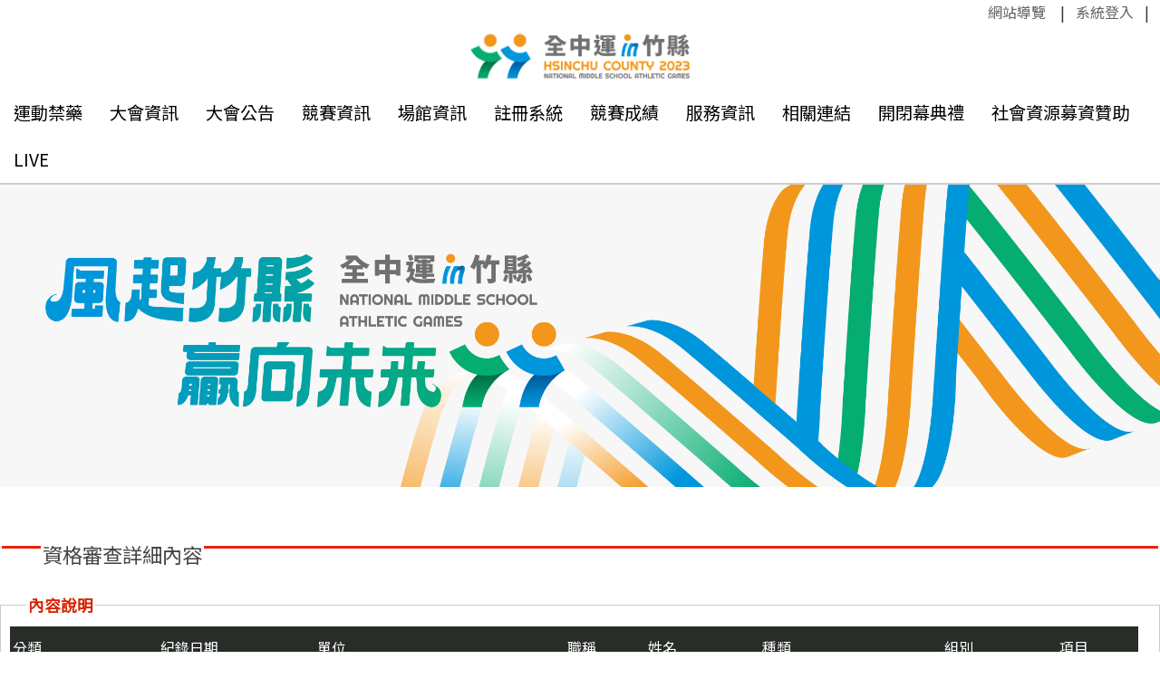

--- FILE ---
content_type: text/html; charset=UTF-8
request_url: https://112sport.hcc.edu.tw/Module/QualifCheck/Boubt_Detail.php?ID=B1715
body_size: 47528
content:
<!DOCTYPE html>
<html xmlns="http://www.w3.org/1999/xhtml" lang="zh-TW">
<head>
<meta http-equiv="Content-Type" content="text/html; charset=utf-8" />
<title>中華民國112年全國中等學校運動會-112全中運</title>
<meta name="viewport" content="width=device-width, initial-scale=1">
<meta name="keywords" content="113全中運;運動會;新竹;全國;中等">
	<meta name="og:title" content="中華民國112年全國中等學校運動會">
	<meta name="og:description" content="風起竹縣 贏向未來">
	<meta property="og:image" content="https://112sport.hcc.edu.tw/Upfile/Skin/FBpic.jpg?v5"/>
<meta name="format-detection" content="telephone=no">
<link rel="icon" href="/favicon.ico" type="image/x-icon" />
<link rel="shortcut icon" href="/favicon.ico" type="image/x-icon" />
<!--上選單-->
<link href="https://fonts.googleapis.com/css2?family=Noto+Sans+TC&display=swap" rel="stylesheet">
<link href="/css/hover.css?v100" rel="stylesheet" type="text/css">
<link href="/css/animate.min.css?v100" rel="stylesheet" type="text/css">
<link href="/Js/navbar/bootstrap.min.css?v100" rel="stylesheet" type="text/css">
<link href="/Js/navbar/jquery.smartmenus.bootstrap.css?v100" rel="stylesheet">
<link href="/Js/navbar/style.css?v100" rel="stylesheet" type="text/css">
<link href="/Js/navbar/style_rwd.css?v104" rel="stylesheet" type="text/css">
<script src="/Js/navbar/jquery-3.6.0.min.js"></script>
<script src="/Js/wow.js"></script>
<script type="text/javascript">new WOW().init();</script>
<script src="/Js/navbar/classie.js"></script>
<script>
//隱藏選單列，滾動一定距離後顯示
function HideMenu() {
  window.addEventListener('scroll', function(e){
	  var HeightY = window.pageYOffset || document.documentElement.scrollTop,
		  scrollHeight = 800, //滾動距離
		  header = document.querySelector(".menu");
	  if (HeightY > scrollHeight) {
		  classie.add(header,"HideMenu"); 
	  } else {
		  if (classie.has(header,"HideMenu")) {  classie.remove(header,"HideMenu"); }
	  }
  });
}
var EventWindowWidth = window.matchMedia("(max-width: 768px)");
EventWindowWidth.addListener(resizeWidth);
resizeWidth(EventWindowWidth);
function resizeWidth(CheckMatchMedia){
  if (CheckMatchMedia.matches) {
    
  }else {
    window.onload = HideMenu();//768以上
  }
}
</script>
<link href="/Js/navbar/menustyle.css?v100" rel="stylesheet" type="text/css" />
<link href="/Css/Reset.css?v100" rel="stylesheet" type="text/css">
<link href="/Css/Style.css?v201" rel="stylesheet" type="text/css">
<link href="/Tools/fontawesome-free-5.2.0-web/css/all.css?v100" rel="stylesheet"> <!--load all styles -->
<script type="text/javascript">
    /*判斷瀏覽器版本*/
    var IE7 = navigator.userAgent.search("MSIE 7") > -1;
	var IE8 = navigator.userAgent.search("MSIE 8") > -1;
	var IE9 = navigator.userAgent.search("MSIE 9") > -1;
	
    if (IE7 || IE8 || IE9) {
        alert('您目前使用的瀏覽器版本過舊，可能導致部分功能無法正常運作，建議使用Google Chrome、Firefox、或IE升級至版本10以上');
    }
    
</script>
<!--[if IE]>
    <script src = "/Js/fixIePlaceholder.js"></script>
<![endif]-->

<style type="text/css">
body .full_box.bread{
    background-color: #b52e31;/*RWD選單列底色*/
}
body .menu.HideMenu {
	/* background-color: #d23346;
    background-color: #b52e31;*/
}
body .menu.HideMenu .navbar-default .navbar-nav>li>a {
    color: #000000;
}
body .menu.HideMenu .navbar-default .navbar-nav>li>a:hover {
    color: #333333;
}

@media (min-width: 768px) {
body .navbar-default {
    background-color: transparent;/*選單底色*/
}
body .navbar-default .navbar-nav>li>a {
    color: #000000;
}
}
body .navbar-default .navbar-nav>.open>a:hover,  {
    /*color: #b52e31;
    background-color: #6a737b; L1選單底色滑過*/
}
body .dropdown-menu {
	background-color: #727171; /*L2選單底色*/
}

body .dropdown-menu ul {
    background-color: #b52e31;/*L3選單底色*/
}
body .nav .open>a:hover{
	background-color: #6a737b;/*L2選單滑過底色*/
	color:#b52e31;
	}
body .dropdown-menu ul>li>a:focus,
body .dropdown-menu ul>li>a:hover
{
	background-color: #6a737b;/*選單L3滑過底色*/
	color:#b52e31;
}
@media (max-width: 768px) {
	body .navbar-default .navbar-nav>li>a {
   		 color: #000000;
	}
	body .nav.navbar-nav{
		background-color: #ffffff;/*RWD選單列L1底色*/
	}
	body .navbar-default .navbar-toggle{
		margin-top:5px;
		/*padding-top:12px;*/
	    background-color:transparent !important;/*RWD選單列按鈕底色*/
	    border-radius:10px;
	}
	body .menur .navbar-default .navbar-toggle:focus, body .menu .navbar-default .navbar-toggle:hover {
    	/*background-color: #f39b33 !important;RWD選單列按鈕滑過底色*/
	}

}

.Navi_Use {
	/*
	background-color:#f39d39;
	background-color:#b52e31;*/
}


</style>
<!--全選OP-->
<script type="text/javascript">	
	checked = true;
	function AllCheckbox(theElement,theCheckBoxClass) {
		var checks = document.querySelectorAll('.' + theCheckBoxClass);
		for (var i = 0; i < checks.length; i++) {
			var check = checks[i];
			if (!check.disabled) {
				check.checked = checked;
			}
		}
		//checked = !checked;
	}
	function CancelCheckbox(theElement,theCheckBoxClass) {
		var checks = document.querySelectorAll('.' + theCheckBoxClass);
		for (var i = 0; i < checks.length; i++) {
			var check = checks[i];
			if (!check.disabled) {
				check.checked = !checked;
			}
		}
		//checked = !checked;
	}
</script>
<!--全選ED-->  <link rel="stylesheet" type="text/css" href="/Tools/slick-1.8.1/slick/slick.css?v100"/>
<link rel="stylesheet" type="text/css" href="/Tools/slick-1.8.1/slick/slick-theme.css?v100">
<script type="text/javascript" src="/Tools/slick-1.8.1/slick/slick.min.js"></script>
<link href="https://fonts.googleapis.com/css2?family=Noto+Sans+TC:wght@300&display=swap" rel="stylesheet">	<script src="../../Js/Table_Odd.js" type="text/javascript"></script>
	
    </head>
<body topmargin="0" rightmargin="0" leftmargin="0" bottommargin="0">      <a id="here"></a>
<!--前台無左選單版最外層-->
<div id="_WebBlockDiv" align="center" class="_WebBlock"  style="background-repeat:no-repeat; background-position:center top; background-color:#ffffff;background-size:contain;">

<div class="menu" style="position:relative;z-index:1001;">



<div class="navbar navbar-default" role="navigation">

  <div class="navbar-header" align="center">
	
    				<button type="button" class="navbar-toggle" data-toggle="collapse" data-target=".navbar-collapse">

    				  <div align="center" class="HiddenMenuTitle">選單 <i class="fas fa-chevron-down"></i></div>
				    </button>
  </div>

  <div class="navbar-collapse collapse _animated fadeInDown">

	<div class="BarTop" style="background-color: #ffff;" ><a href="#main_content" id="gotocenter" title="跳到主要內容" tabindex="1" class="sr-only sr-only-focusable">跳到主要內容</a>
		<ol class="top_list">
			<li >
				<a href="#top_menu" title="右上方功能區塊" accesskey="N" class="ACNaviKey">:::</a>
				<a href="../Home/Sitemap.php" title="網站導覽" class="NaviLink_Func">網站導覽</a>
			</li>
			<li ><a href="../Home/Login_page.php" title="系統登入" class="NaviLink_Func">系統登入</a></li>
		</ol>
	<div class="Logo_new" id="top" style="background-color: #ffff;"><h1><a href="https://112sport.hcc.edu.tw/" title="回首頁"><img src="/Upfile/Skin/logo.png?v20230113" alt="中華民國112年全國中等學校運動會"></a></h1></div>
	

	</div>

      <ul class="nav navbar-nav"  >

					                              <li style="display:inline;" class="_hvr-sink"><a href="javascript:void(0);" target="" title="運動禁藥" class="has-submenu" aria-haspopup="true" aria-expanded="false">運動禁藥</a>
              <ul class="dropdown-menu animated fadeInFast" role="group" aria-hidden="true" aria-expanded="false">
              				                    <li style="z-index:100 !important;"><a  href="../DopingBulletin/Index.php" target="" title="運動禁藥管制" class="has-submenu" aria-haspopup="true" aria-expanded="false">運動禁藥管制</a>
				                             		  			                </ul></li>              <li style="display:inline;" class="_hvr-sink"><a href="javascript:void(0);" target="" title="大會資訊" class="has-submenu" aria-haspopup="true" aria-expanded="false">大會資訊</a>
              <ul class="dropdown-menu animated fadeInFast" role="group" aria-hidden="true" aria-expanded="false">
              				                    <li style="z-index:100 !important;"><a  href="../Calendar/Index.php" target="" title="大會行事曆" class="has-submenu" aria-haspopup="true" aria-expanded="false">大會行事曆</a>
				                             		  			  				                    <li style="z-index:100 !important;"><a  href="../Pages/Index.php?ID=117" target="" title="大會組織" class="has-submenu" aria-haspopup="true" aria-expanded="false">大會組織</a>
				                             		  			  				                    <li style="z-index:100 !important;"><a  href="../Pages/Index.php?ID=3" target="" title="大會標誌" class="has-submenu" aria-haspopup="true" aria-expanded="false">大會標誌</a>
				                             		  			  				                    <li style="z-index:100 !important;"><a  href="../Pages/Index.php?ID=262" target="" title="大會會旗" class="has-submenu" aria-haspopup="true" aria-expanded="false">大會會旗</a>
				                             		  			  				                    <li style="z-index:100 !important;"><a  href="../Pages/Index.php?ID=263" target="" title="大會會歌" class="has-submenu" aria-haspopup="true" aria-expanded="false">大會會歌</a>
				                             		  			  				                    <li style="z-index:100 !important;"><a  href="../Pages/Index.php?ID=379" target="" title="大會主題曲" class="has-submenu" aria-haspopup="true" aria-expanded="false">大會主題曲</a>
				                             		  			  				                    <li style="z-index:100 !important;"><a  href="../Pages/Index.php?ID=4" target="" title="大會吉祥物" class="has-submenu" aria-haspopup="true" aria-expanded="false">大會吉祥物</a>
				                             		  			  				                    <li style="z-index:100 !important;"><a  href="../Pages/Index.php?ID=375" target="" title="聖火傳遞" class="has-submenu" aria-haspopup="true" aria-expanded="false">聖火傳遞</a>
				                             		  			  				                    <li style="z-index:100 !important;"><a  href="../CheckArea/API.php" target="" title="聖火追蹤" class="has-submenu" aria-haspopup="true" aria-expanded="false">聖火追蹤</a>
				                             		  			                </ul></li>              <li style="display:inline;" class="_hvr-sink"><a href="javascript:void(0);" target="" title="大會公告" class="has-submenu" aria-haspopup="true" aria-expanded="false">大會公告</a>
              <ul class="dropdown-menu animated fadeInFast" role="group" aria-hidden="true" aria-expanded="false">
              				                    <li style="z-index:100 !important;"><a  href="../Bulletin/Index.php" target="" title="最新消息" class="has-submenu" aria-haspopup="true" aria-expanded="false">最新消息</a>
				                             		  			  				                    <li style="z-index:100 !important;"><a  href="../News/Index.php" target="" title="大會新聞" class="has-submenu" aria-haspopup="true" aria-expanded="false">大會新聞</a>
				                             		  			  				                    <li style="z-index:100 !important;"><a  href="../Report/Index.php" target="" title="媒體專區" class="has-submenu" aria-haspopup="true" aria-expanded="false">媒體專區</a>
				                             		  			  				                    <li style="z-index:100 !important;"><a  href="../Album/Index.php" target="" title="賽會花絮" class="has-submenu" aria-haspopup="true" aria-expanded="false">賽會花絮</a>
				                             		  			  				                    <li style="z-index:100 !important;"><a  href="../Video/Index.php?CateID=1" target="" title="宣傳短片" class="has-submenu" aria-haspopup="true" aria-expanded="false">宣傳短片</a>
				                             		  			  				                    <li style="z-index:100 !important;"><a  href="../Pages/Index.php?ID=261" target="" title="性平專區公告欄" class="has-submenu" aria-haspopup="true" aria-expanded="false">性平專區公告欄</a>
				                             		  			                </ul></li>              <li style="display:inline;" class="_hvr-sink"><a href="javascript:void(0);" target="" title="競賽資訊" class="has-submenu" aria-haspopup="true" aria-expanded="false">競賽資訊</a>
              <ul class="dropdown-menu animated fadeInFast" role="group" aria-hidden="true" aria-expanded="false">
              				                    <li style="z-index:100 !important;"><a  href="../CompNews/Index.php" target="" title="賽事消息" class="has-submenu" aria-haspopup="true" aria-expanded="false">賽事消息</a>
				                             		  			  				                    <li style="z-index:100 !important;"><a  href="../Pages/Index.php?ID=11" target="" title="競賽規程" class="has-submenu" aria-haspopup="true" aria-expanded="false">競賽規程</a>
				                             		  			  				                    <li style="z-index:100 !important;"><a  href="../Pages/Index.php?ID=116" target="" title="技術手冊" class="has-submenu" aria-haspopup="true" aria-expanded="false">技術手冊</a>
				                             		  			  				                    <li style="z-index:100 !important;"><a  href="../Pages/Index.php?ID=370" target="" title="秩序冊" class="has-submenu" aria-haspopup="true" aria-expanded="false">秩序冊</a>
				                             		  			  				                    <li style="z-index:100 !important;"><a  href="../Pages/Index.php?ID=85" target="" title="賽程規劃資訊" class="has-submenu" aria-haspopup="true" aria-expanded="false">賽程規劃資訊</a>
				                             		  			  				                    <li style="z-index:100 !important;"><a  href="../Pages/Index.php?ID=369" target="" title="請假&申訴" class="has-submenu" aria-haspopup="true" aria-expanded="false">請假&申訴</a>
				                             		  			  				                    <li style="z-index:100 !important;"><a  href="../Pages/Index.php?ID=371" target="" title="補證流程" class="has-submenu" aria-haspopup="true" aria-expanded="false">補證流程</a>
				                             		  			                </ul></li>              <li style="display:inline;" class="_hvr-sink"><a href="javascript:void(0);" target="" title="場館資訊" class="has-submenu" aria-haspopup="true" aria-expanded="false">場館資訊</a>
              <ul class="dropdown-menu animated fadeInFast" role="group" aria-hidden="true" aria-expanded="false">
              				                    <li style="z-index:100 !important;"><a  href="../Pages/Index.php?ID=98" target="" title="交通資訊" class="has-submenu" aria-haspopup="true" aria-expanded="false">交通資訊</a>
				                             		  			  				                    <li style="z-index:100 !important;"><a  href="../Pages/Index.php?ID=33" target="" title="場地平面圖" class="has-submenu" aria-haspopup="true" aria-expanded="false">場地平面圖</a>
				                             		  			  				                    <li style="z-index:100 !important;"><a  href="../Pages/Index.php?ID=34" target="" title="場地照片" class="has-submenu" aria-haspopup="true" aria-expanded="false">場地照片</a>
				                             		  			                </ul></li>              <li style="display:inline;" class="_hvr-sink"><a href="javascript:void(0);" target="" title="註冊系統" class="has-submenu" aria-haspopup="true" aria-expanded="false">註冊系統</a>
              <ul class="dropdown-menu animated fadeInFast" role="group" aria-hidden="true" aria-expanded="false">
              				                    <li style="z-index:100 !important;"><a  href="https://regsport.utaipei.edu.tw/default/SignIn?cid=1003" target="_blank" title="報名作業" class="has-submenu" aria-haspopup="true" aria-expanded="false">報名作業</a>
				                             		  			  				                    <li style="z-index:100 !important;"><a  href="../Sigunp/Sta_Unit_Peoples_List.php" target="" title="報名資料綜合查詢" class="has-submenu" aria-haspopup="true" aria-expanded="false">報名資料綜合查詢</a>
				                             		  			  				                    <li style="z-index:100 !important;"><a  href="../Sigunp/Sta_TP_Peoples_Sum.php" target="" title="各項目人隊數統計" class="has-submenu" aria-haspopup="true" aria-expanded="false">各項目人隊數統計</a>
				                             		  			  				                    <li style="z-index:100 !important;"><a  href="../Sigunp/Sta_Unit_Peoples.php" target="" title="縣市參賽人次統計" class="has-submenu" aria-haspopup="true" aria-expanded="false">縣市參賽人次統計</a>
				                             		  			  				                    <li style="z-index:100 !important;"><a  href="../Sigunp/Sta_Job_Peoples.php" target="" title="職員選手參賽人次統計" class="has-submenu" aria-haspopup="true" aria-expanded="false">職員選手參賽人次統計</a>
				                             		  			  				                    <li style="z-index:100 !important;"><a  href="../Sigunp/Sta_Unit_Project_PSS.php" target="" title="各縣市分項人數統計" class="has-submenu" aria-haspopup="true" aria-expanded="false">各縣市分項人數統計</a>
				                             		  			  				                    <li style="z-index:100 !important;"><a  href="../Sigunp/Sta_Real_Peoples_Sum.php" target="" title="實際人數統計" class="has-submenu" aria-haspopup="true" aria-expanded="false">實際人數統計</a>
				                             		  			  				                    <li style="z-index:100 !important;"><a  href="../Sigunp/Sta_Unit_Real_Peoples.php" target="" title="各縣市參賽人數統計" class="has-submenu" aria-haspopup="true" aria-expanded="false">各縣市參賽人數統計</a>
				                             		  			  				                    <li style="z-index:100 !important;"><a  href="../Sigunp/Sta_Unit_Group_List.php" target="" title="縣市組別種類查詢" class="has-submenu" aria-haspopup="true" aria-expanded="false">縣市組別種類查詢</a>
				                             		  			  				                    <li style="z-index:100 !important;"><a  href="../QualifCheck/BoubtList.php" target="" title="資格審查結果查詢" class="has-submenu" aria-haspopup="true" aria-expanded="false">資格審查結果查詢</a>
				                             		  			  				                    <li style="z-index:100 !important;"><a  href="../Sigunp/Sta_Unit_Peoples_Promote.php" target="" title="資格賽晉級名單查詢" class="has-submenu" aria-haspopup="true" aria-expanded="false">資格賽晉級名單查詢</a>
				                             		  			                </ul></li>              <li style="display:inline;" class="_hvr-sink"><a href="javascript:void(0);" target="" title="競賽成績" class="has-submenu" aria-haspopup="true" aria-expanded="false">競賽成績</a>
              <ul class="dropdown-menu animated fadeInFast" role="group" aria-hidden="true" aria-expanded="false">
              				                    <li style="z-index:100 !important;"><a  href="../Score/Instant.php" target="" title="賽程成績" class="has-submenu" aria-haspopup="true" aria-expanded="false">賽程成績</a>
				                             		  			  				                    <li style="z-index:100 !important;"><a  href="../Score/Final_Query.php" target="" title="決賽成績綜合查詢" class="has-submenu" aria-haspopup="true" aria-expanded="false">決賽成績綜合查詢</a>
				                             		  			  				                    <li style="z-index:100 !important;"><a  href="https://112sport.hcc.edu.tw/Module/RaceProof/Login.php" target="" title="成績證明列印" class="has-submenu" aria-haspopup="true" aria-expanded="false">成績證明列印</a>
				                             		  			  				                    <li style="z-index:100 !important;"><a  href="../Score/FinalsReport.php" target="" title="決賽成績報告表" class="has-submenu" aria-haspopup="true" aria-expanded="false">決賽成績報告表</a>
				                             		  			  				                    <li style="z-index:100 !important;"><a  href="../Score/Award_Data.php" target="" title="應(已)頒獎牌" class="has-submenu" aria-haspopup="true" aria-expanded="false">應(已)頒獎牌</a>
				                             		  			  				                    <li style="z-index:100 !important;"><a  href="../Score/Award_Query.php" target="" title="獎牌統計" class="has-submenu" aria-haspopup="true" aria-expanded="false">獎牌統計</a>
				                             		  			  				                    <li style="z-index:100 !important;"><a  href="../Score/Record.php" target="" title="破紀錄查詢" class="has-submenu" aria-haspopup="true" aria-expanded="false">破紀錄查詢</a>
				                             		  			  				                    <li style="z-index:100 !important;"><a  href="../Score/Trophy.php" target="" title="競賽種類錦標" class="has-submenu" aria-haspopup="true" aria-expanded="false">競賽種類錦標</a>
				                             		  			  				                    <li style="z-index:100 !important;"><a  href="/Module/ScoreHistory/Index.php" target="" title="歷年成績查詢" class="has-submenu" aria-haspopup="true" aria-expanded="false">歷年成績查詢</a>
				                             		  			                </ul></li>              <li style="display:inline;" class="_hvr-sink"><a href="javascript:void(0);" target="" title="服務資訊" class="has-submenu" aria-haspopup="true" aria-expanded="false">服務資訊</a>
              <ul class="dropdown-menu animated fadeInFast" role="group" aria-hidden="true" aria-expanded="false">
              				                    <li style="z-index:100 !important;"><a  href="../../Upload/files/112全中運服務手冊V0427.pdf" target="_blank" title="服務手冊" class="has-submenu" aria-haspopup="true" aria-expanded="false">服務手冊</a>
				                             		  			  				                    <li style="z-index:100 !important;"><a  href="../Pages/Index.php?ID=378" target="" title="團本部專車" class="has-submenu" aria-haspopup="true" aria-expanded="false">團本部專車</a>
				                             		  			  				                    <li style="z-index:100 !important;"><a  href="../Pages/Index.php?ID=381" target="" title="接駁資訊" class="has-submenu" aria-haspopup="true" aria-expanded="false">接駁資訊</a>
				                             		  			  				                    <li style="z-index:100 !important;"><a  href="https://travel.hsinchu.gov.tw/HsinChu/ArticleCollectionIndex?colname=%E4%BD%8F%E5%AE%BF%E7%89%B9%E6%90%9C&appopen" target="_blank" title="住宿特搜" class="has-submenu" aria-haspopup="true" aria-expanded="false">住宿特搜</a>
				                             		  			  				                    <li style="z-index:100 !important;"><a  href="../Pages/Index.php?ID=101" target="" title="醫護資訊" class="has-submenu" aria-haspopup="true" aria-expanded="false">醫護資訊</a>
				                             		  			  				                    <li style="z-index:100 !important;"><a  href="https://travel.hsinchu.gov.tw/HsinChu/VillageCollection?colname=13%E9%84%89%E9%8E%AE&actiontype=%E5%A5%BD%E5%A5%BD%E7%8E%A9&typename=13%E9%84%89%E9%8E%AE" target="_blank" title="旅遊景點" class="has-submenu" aria-haspopup="true" aria-expanded="false">旅遊景點</a>
				                             		  			  				                    <li style="z-index:100 !important;"><a  href="../Pages/Index.php?ID=272" target="" title="遊程推薦" class="has-submenu" aria-haspopup="true" aria-expanded="false">遊程推薦</a>
				                             		  			  				                    <li style="z-index:100 !important;"><a  href="../Pages/Index.php?ID=231" target="" title="藝文活動" class="has-submenu" aria-haspopup="true" aria-expanded="false">藝文活動</a>
				                             		  			  				                    <li style="z-index:100 !important;"><a  href="../Pages/Index.php?ID=105" target="" title="保險資訊" class="has-submenu" aria-haspopup="true" aria-expanded="false">保險資訊</a>
				                             		  			                </ul></li>              <li style="display:inline;" class="_hvr-sink"><a href="javascript:void(0);" target="" title="相關連結" class="has-submenu" aria-haspopup="true" aria-expanded="false">相關連結</a>
              <ul class="dropdown-menu animated fadeInFast" role="group" aria-hidden="true" aria-expanded="false">
              				                    <li style="z-index:100 !important;"><a  href="../Pages/Index.php?ID=111" target="" title="單項協會網站" class="has-submenu" aria-haspopup="true" aria-expanded="false">單項協會網站</a>
				                             		  			  				                    <li style="z-index:100 !important;"><a  href="../Links/Index.php" target="" title="贊助廠商" class="has-submenu" aria-haspopup="true" aria-expanded="false">贊助廠商</a>
				                             		  			  				                    <li style="z-index:100 !important;"><a  href="../Pages/Index.php?ID=376" target="" title="贊助者行銷" class="has-submenu" aria-haspopup="true" aria-expanded="false">贊助者行銷</a>
				                             		  			                </ul></li>              <li style="display:inline;" class="_hvr-sink"><a href="javascript:void(0);" target="" title="開閉幕典禮" class="has-submenu" aria-haspopup="true" aria-expanded="false">開閉幕典禮</a>
              <ul class="dropdown-menu animated fadeInFast" role="group" aria-hidden="true" aria-expanded="false">
              				                    <li style="z-index:100 !important;"><a  href="../Pages/Index.php?ID=51" target="" title="典禮須知" class="has-submenu" aria-haspopup="true" aria-expanded="false">典禮須知</a>
				                             		  			  				                    <li style="z-index:100 !important;"><a  href="../Pages/Index.php?ID=52" target="" title="開幕典禮流程" class="has-submenu" aria-haspopup="true" aria-expanded="false">開幕典禮流程</a>
				                             		  			  				                    <li style="z-index:100 !important;"><a  href="../Pages/Index.php?ID=384" target="" title="開幕典禮接駁" class="has-submenu" aria-haspopup="true" aria-expanded="false">開幕典禮接駁</a>
				                             		  			  				                    <li style="z-index:100 !important;"><a  href="../Pages/Index.php?ID=53" target="" title="閉幕典禮流程" class="has-submenu" aria-haspopup="true" aria-expanded="false">閉幕典禮流程</a>
				                             		  			  				                    <li style="z-index:100 !important;"><a  href="../Pages/Index.php?ID=383" target="" title="選手之夜" class="has-submenu" aria-haspopup="true" aria-expanded="false">選手之夜</a>
				                             		  			  				                    <li style="z-index:100 !important;"><a  href="../Pages/Index.php?ID=372" target="" title="開幕典禮交通" class="has-submenu" aria-haspopup="true" aria-expanded="false">開幕典禮交通</a>
				                             		  			  				                    <li style="z-index:100 !important;"><a  href="../Pages/Index.php?ID=373" target="" title="閉幕典禮交通" class="has-submenu" aria-haspopup="true" aria-expanded="false">閉幕典禮交通</a>
				                             		  			                </ul></li>              <li style="display:inline;" class="_hvr-sink"><a href="javascript:void(0);" target="" title="社會資源募資贊助" class="has-submenu" aria-haspopup="true" aria-expanded="false">社會資源募資贊助</a>
              <ul class="dropdown-menu animated fadeInFast" role="group" aria-hidden="true" aria-expanded="false">
              				                    <li style="z-index:100 !important;"><a  href="../Pages/Index.php?ID=58" target="" title="贊助專案" class="has-submenu" aria-haspopup="true" aria-expanded="false">贊助專案</a>
				                             		  			  				                    <li style="z-index:100 !important;"><a  href="../Pages/Index.php?ID=363" target="" title="贊助計畫說明DM" class="has-submenu" aria-haspopup="true" aria-expanded="false">贊助計畫說明DM</a>
				                             		  			  				                    <li style="z-index:100 !important;"><a  href="../PaymentNameList/Index.php" target="" title="芳名錄" class="has-submenu" aria-haspopup="true" aria-expanded="false">芳名錄</a>
				                             		  			                </ul></li>              <li style="display:inline;" class="_hvr-sink"><a href="javascript:void(0);" target="" title="LIVE" class="has-submenu" aria-haspopup="true" aria-expanded="false">LIVE</a>
              <ul class="dropdown-menu animated fadeInFast" role="group" aria-hidden="true" aria-expanded="false">
              				                    <li style="z-index:100 !important;"><a  href="../Pages/Index.php?ID=43" target="" title="開幕直播" class="has-submenu" aria-haspopup="true" aria-expanded="false">開幕直播</a>
				                             		  			  				                    <li style="z-index:100 !important;"><a  href="../Pages/Index.php?ID=385" target="" title="閉幕直播" class="has-submenu" aria-haspopup="true" aria-expanded="false">閉幕直播</a>
				                             		  			  				                    <li style="z-index:100 !important;"><a  href="../Pages/Index.php?ID=227" target="" title="選手之夜" class="has-submenu" aria-haspopup="true" aria-expanded="false">選手之夜</a>
				                             		  			  				                    <li style="z-index:100 !important;"><a  href="../Pages/LiveComp.php?ID=44&Mode=2" target="" title="比賽即時轉播" class="has-submenu" aria-haspopup="true" aria-expanded="false">比賽即時轉播</a>
				                             		  			  				                    <li style="z-index:100 !important;"><a  href="../Pages/LiveComp.php?ID=45&Mode=1" target="" title="已完賽轉播" class="has-submenu" aria-haspopup="true" aria-expanded="false">已完賽轉播</a>
				                             		          		      </ul>
    </div>
    </div>
</div>
<div class="head_hr"></div>
<div class="full_box bread">
</div>
<script src="/Js/navbar/bootstrap.min.js"></script>
<script type="text/javascript" src="/Js/navbar/jquery.smartmenus.js"></script>
<script type="text/javascript" src="/Js/navbar/jquery.smartmenus.bootstrap.js"></script>
<script>
$(document).ready(function () {
    /*------上方選單-------------*/
    if(document.getElementsByClassName("nav-collapse").length>0){
    
	    var navigation = responsiveNav(".nav-collapse", {
	    animate: true,                    // Boolean: Use CSS3 transitions, true or false
	    transition: 284,                  // Integer: Speed of the transition, in milliseconds
	    label: "Menu",                    // String: Label for the navigation toggle
	    insert: "after",                  // String: Insert the toggle before or after the navigation
	    customToggle: "",                 // Selector: Specify the ID of a custom toggle
	    closeOnNavClick: false,           // Boolean: Close the navigation when one of the links are clicked
	    openPos: "relative",              // String: Position of the opened nav, relative or static
	    navClass: "nav-collapse",         // String: Default CSS class. If changed, you need to edit the CSS too!
	    navActiveClass: "js-nav-active",  // String: Class that is added to <html> element when nav is active
	    jsClass: "js",                    // String: 'JS enabled' class which is added to <html> element
	    init: function(){},               // Function: Init callback
	    open: function(){},               // Function: Open callback
	    close: function(){}               // Function: Close callback
	  });
  }
  /*--------------------------------------------------*/	  
});	 
</script><style type="text/css">
    .slider {
        width: 100%; 
        margin: 0px auto;
    }
    .slick-slide {
      margin: 0px 0px;
    }
    .slick-slide img {
      width: 100%;
    }
    .slick-prev:before,
    .slick-next:before {
      color: #ffffff;
    }
    .slick-slide {
      transition: all ease-in-out .3s;
      opacity: .2;
    }
    .slick-active {
      opacity: .5;
    }
    .slick-current {
      opacity: 1;
    }
  </style>
  <div id="BannerBlockJQ">
			<div id="PCBanner" style="display:none;">
				<section id="PCslider" class="slider">

        <div align="center"><a href="/Module/Home/Index.php" title="點選連結至首頁"><img src="/Upfile/Banner/pchome.png?v5" alt=""id="_WebBannerImg" class="LOGO" style="width:100%;"/></a></div>
        <div align="center"><a href="/Module/Home/Index.php" title="點選連結至首頁"><img src="/Upfile/Banner/Banner4_pc.png?v5" alt=""id="_WebBannerImg" class="LOGO" style="width:100%;"/></a></div>
        <div align="center"><a href="https://travel.hsinchu.gov.tw/" title="點選連結至新竹旅遊網"><img src="/Upfile/Banner/Banner10_pc.png?v5" alt=""id="_WebBannerImg" class="LOGO" style="width:100%;"/></a></div>
        <div align="center"><a href="/Module/Home/Index.php" title="點選連結至首頁"><img src="/Upfile/Banner/Banner9_pc.png?v5" alt=""id="_WebBannerImg" class="LOGO" style="width:100%;"/></a></div>
        <div align="center"><a href="/Module/Home/Index.php" title="點選連結至首頁"><img src="/Upfile/Banner/Banner2_pc.png?v5" alt=""id="_WebBannerImg" class="LOGO" style="width:100%;"/></a></div>    
        <div align="center"><a href="/Module/Home/Index.php" title="點選連結至首頁"><img src="/Upfile/Banner/Banner7_pc.png?v5" alt=""id="_WebBannerImg" class="LOGO" style="width:100%;"/></a></div>    
        <div align="center"><a href="/Module/Home/Index.php" title="點選連結至首頁"><img src="/Upfile/Banner/Banner8_pc.png?v6" alt=""id="_WebBannerImg" class="LOGO" style="width:100%;"/></a></div>    
        <div align="center"><a href="/Module/Home/Index.php" title="點選連結至首頁"><img src="/Upfile/Banner/Banner3_pc.png?v5" alt=""id="_WebBannerImg" class="LOGO" style="width:100%;"/></a></div>
        <div align="center"><a href="/Module/Home/Index.php" title="點選連結至首頁"><img src="/Upfile/Banner/Banner5_pc.png?v5" alt=""id="_WebBannerImg" class="LOGO" style="width:100%;"/></a></div>
        <div align="center"><a href="/Module/Home/Index.php" title="點選連結至首頁"><img src="/Upfile/Banner/Banner6_pc.png?v5" alt=""id="_WebBannerImg" class="LOGO" style="width:100%;"/></a></div>        
            
      </section>
			</div>
			<div id="PhoneBanner" style="display:none;">
				<section id="Phoneslider" class="slider">

        <div align="center"><a href="/Module/Home/Index.php" title="點選連結至首頁"><img src="/Upfile/Banner/112全中運.png?v3" alt=""id="_WebBannerImg" class="LOGO" style="width:100%;"/></a></div>
        <div align="center"><a href="/Module/Home/Index.php" title="點選連結至首頁"><img src="/Upfile/Banner/Banner4_ph.png?v5" alt=""id="_WebBannerImg" class="LOGO" style="width:100%;"/></a></div>
        <div align="center"><a href="https://travel.hsinchu.gov.tw/" title="點選連結至新竹旅遊網"><img src="/Upfile/Banner/Banner10_ph.png?v5" alt=""id="_WebBannerImg" class="LOGO" style="width:100%;"/></a></div>
        <div align="center"><a href="/Module/Home/Index.php" title="點選連結至首頁"><img src="/Upfile/Banner/Banner9_ph.png?v5" alt=""id="_WebBannerImg" class="LOGO" style="width:100%;"/></a></div>
        <div align="center"><a href="/Module/Home/Index.php" title="點選連結至首頁"><img src="/Upfile/Banner/Banner2_ph.png?v5" alt=""id="_WebBannerImg" class="LOGO" style="width:100%;"/></a></div>
        <div align="center"><a href="/Module/Home/Index.php" title="點選連結至首頁"><img src="/Upfile/Banner/Banner7_ph.png?v5" alt=""id="_WebBannerImg" class="LOGO" style="width:100%;"/></a></div>
        <div align="center"><a href="/Module/Home/Index.php" title="點選連結至首頁"><img src="/Upfile/Banner/Banner8_ph.png?v6" alt=""id="_WebBannerImg" class="LOGO" style="width:100%;"/></a></div>
        <div align="center"><a href="/Module/Home/Index.php" title="點選連結至首頁"><img src="/Upfile/Banner/Banner3_ph.png?v5" alt=""id="_WebBannerImg" class="LOGO" style="width:100%;"/></a></div>
        <div align="center"><a href="/Module/Home/Index.php" title="點選連結至首頁"><img src="/Upfile/Banner/Banner5_ph.png?v6" alt=""id="_WebBannerImg" class="LOGO" style="width:100%;"/></a></div>
        <div align="center"><a href="/Module/Home/Index.php" title="點選連結至首頁"><img src="/Upfile/Banner/Banner6_ph.png?v5" alt=""id="_WebBannerImg" class="LOGO" style="width:100%;"/></a></div>
                                

      </section>
			</div>
	</div>
  <div style="clear:both;"></div>
	<script src="/Tools/slick-1.8.1/slick/slick.js" type="text/javascript" charset="utf-8"></script>
	<script src="/Tools/slick-1.8.1/slick/devicechange.js" type="text/javascript" charset="utf-8"></script>
	<a name="AfterBanner" style="float:left;margin-top:-90px;"></a></div>
<div style="clear:both;"></div>
<div id="_WebContent" align="center" style="background-color:#ffffff;min-height:1100px;padding-bottom:0px;" class="_WebContentBG">
	<div style="max-width:1400px;" align="center">
	<a name="Midcontent" style="float:left;margin-top:-20px;"></a>    <br><script>
//<![CDATA[
(function($){$.fn.basictable=function(options){var setup=function(table,data){var headings=[];if(data.tableWrap){table.wrap('<div class="bt-wrapper"></div>')}var format="";if(table.find("thead tr th").length){format="thead th"}else if(table.find("tbody tr th").length){format="tbody tr th"}else if(table.find("th").length){format="tr:first th"}else{format="tr:first td"}$.each(table.find(format),function(){var $heading=$(this);var colspan=parseInt($heading.attr("colspan"),10)||1;var row=$heading.closest("tr").index();if(!headings[row]){headings[row]=[]}for(var i=0;i<colspan;i++){headings[row].push($heading)}});$.each(table.find("tbody tr"),function(){setupRow($(this),headings,data)});$.each(table.find("tfoot tr"),function(){setupRow($(this),headings,data)})};var setupRow=function($row,headings,data){$row.children().each(function(){var $cell=$(this);if(($cell.html()===""||$cell.html()==="&nbsp;")&&!data.showEmptyCells){$cell.addClass("bt-hide")}else{var cellIndex=$cell.index();var headingText="";for(var j=0;j<headings.length;j++){if(j!=0){headingText+=": "}var $heading=headings[j][cellIndex];headingText+=$heading.text()}$cell.attr("data-th",headingText);if(data.contentWrap&&!$cell.children().hasClass("bt-content")){$cell.wrapInner('<span class="bt-content" />')}}})};var unwrap=function(table){$.each(table.find("td"),function(){var $cell=$(this);var content=$cell.children(".bt-content").html();$cell.html(content)})};var check=function(table,data){if(!data.forceResponsive){if(table.removeClass("bt").outerWidth()>table.parent().width()){start(table,data)}else{end(table,data)}}else{if(data.breakpoint!==null&&$(window).width()<=data.breakpoint||data.containerBreakpoint!==null&&table.parent().width()<=data.containerBreakpoint){start(table,data)}else{end(table,data)}}};var start=function(table,data){table.addClass("bt");if(data.tableWrap){table.parent(".bt-wrapper").addClass("active")}};var end=function(table,data){table.removeClass("bt");if(data.tableWrap){table.parent(".bt-wrapper").removeClass("active")}};var destroy=function(table,data){table.find("td").removeAttr("data-th");if(data.tableWrap){table.unwrap()}if(data.contentWrap){unwrap(table)}table.removeData("basictable")};var resize=function(table){if(table.data("basictable")){check(table,table.data("basictable"))}};this.each(function(){var table=$(this);if(table.length===0||table.data("basictable")){if(table.data("basictable")){if(options=="destroy"){destroy(table,table.data("basictable"))}else if(options==="start"){start(table,table.data("basictable"))}else if(options==="stop"){end(table,table.data("basictable"))}else{check(table,table.data("basictable"))}}return false}var settings=$.extend({},$.fn.basictable.defaults,options);var vars={breakpoint:settings.breakpoint,containerBreakpoint:settings.containerBreakpoint,contentWrap:settings.contentWrap,forceResponsive:settings.forceResponsive,noResize:settings.noResize,tableWrap:settings.tableWrap,showEmptyCells:settings.showEmptyCells};if(vars.breakpoint===null&&vars.containerBreakpoint===null){vars.breakpoint=768}table.data("basictable",vars);setup(table,table.data("basictable"));if(!vars.noResize){check(table,table.data("basictable"));$(window).bind("resize.basictable",function(){resize(table)})}})};$.fn.basictable.defaults={breakpoint:null,containerBreakpoint:null,contentWrap:true,forceResponsive:true,noResize:false,tableWrap:false,showEmptyCells:false}})(jQuery);
//]]>
</script><!--子標題OP-->
        <div class="SubPageTitleBg" align="left" style="padding:10px 0;">
		   <table width="100%" class="BlockTitle3">
		    <tr>
		    <td width="4%"class="BlockTitle_Lines"></td>
		    <td width="1%" nowrap class="BlockTitle_Fonts" style="padding:8px 0px;">資格審查詳細內容</td>
		    <td width="95%" class="BlockTitle_Lines"></td>
		    </tr>
	      </table>
		</div>
<!--子標題ED-->
<div align="center"></div>
<fieldset style="max-width:100%;">
        <legend> 內容說明 </legend>
                         <table width="99%" border="0" cellpadding="10" cellspacing="0" class="stripe RWDtable"> 
                          <tr>
                            <th class="middle">分類</th>
                            <th class="middle">紀錄日期</th>
                            <th class="middle">單位</th>
                            <th class="middle">職稱</th>
                            <th class="middle">姓名</th>
                            <th class="middle">種類</th>
                            <th class="middle">組別</th>
                            <th class="middle">項目</th>
                            </tr>
                                                       
                       <tr>
                         <td class="middle">基本資料</td>
                         <td class="middle">02月08日</td>
                         <td class="middle">基隆市成功國中</td>
                         <td class="middle">隊員</td>
                         <td class="middle">何敏煊</td>
                         <td class="middle">跆拳道對打</td>
                         <td class="middle">國女組</td>
                         <td class="middle"></td>
                         </tr>

                                                    </table>
</fieldset> 
<fieldset style="max-width:100%;">
        <legend> 審查內容 </legend>
           <table width="99%" border="0" cellpadding="5" cellspacing="0" class="ShowDataTable" > 
                       <tr>
                         <th class="middle" width="15%">資格狀態</th>
                         <td class="middle" width="85%" style="text-align:left;">資格符合</td>
                       </tr>
                        
                                                                <tr>
                         <th class="middle">補件狀態</th>
                         <td class="middle" style="text-align:left;">						 
						 補件完成</td>
                       </tr>
                       
                       <tr>
                         <th class="middle">補件內容</th>
                         <td class="middle" style="text-align:left;"></td>
                       </tr>
					   					                          <tr>
                         <th class="middle">說明</th>
                         <td class="middle" style="text-align:left;"></td>
                       </tr>
                        
                       
                 </table>
</fieldset> 
<br>
<!-- <input onclick="window.close();" value="關   閉" class="Button_Edit" type="button"> -->


<a href="javascript:window.close();" class="FunctionALink" style="color:#db2400;"><i class="fas fa-list"></i>關閉視窗</a>



    
<br>
	
<p>&nbsp;</p><br>
		                       </div>
<script>
$(".RWDtable").basictable();
</script>
<br>
</div>
</div>
</div>

<div align="center" style="float:right;">
<div style="position:fixed;float:right;right:0;bottom:0;" class="Footer_Top" id="Button_Top"><a href="#" title="回頂端"  id="top"><i class="fas fa-chevron-up" style="color:#ffffff;"></i></a></div>
</div>
</div>
<div class="BodyBot wow fadeIn" align="center">
<div  align="center" style="max-width:1400px;padding-top:0px;">
<div align="center">
	<div align="center" class="UnitAreaBlockDIV" >
	<ul class="UnitAreaBlockS">
	    <li class="MainUnitName">
			<span >主辦機關：</span>
			<img src="/Upfile/Skin/Edu_station.png" class="MainUnitNameLogo" style="max-width:250px;" title="教育部">
		</li>
	    <li class="MainUnitName">
			<span >承辦單位：</span>
			<img src="/Upfile/Skin/Unit2_s.png?v1" class="MainUnitNameLogo" style="max-width:250px;" title="新竹縣政府"></li>
	</ul>
	<ul class="UnitAreaBlock">
		<li>112全中運執委會</li>
		<li>地址：30210新竹縣竹北市光明六路10號B棟6樓</li>
		<li>辦公時間：週一至週五上午8:00至下午16:00</li>
		<li>電話：03-5518101分機2862</li>
		<li>信箱：20058475@hchg.gov.tw</li>
		<li>﻿瀏覽人數：5228173
</li>
	</ul>

	<ul class="UnitAreaInfoLink">
	    <li ><a   href="../Home/Policy_Webs_security.php">網站安全政策</a><a style=" background-color: #3c3c3c !important; color:#f1f1f1;"> | </a><a  href="../Home/Policy_Privacy.php">隱私權政策</a><a style=" background-color: #3c3c3c !important; color:#f1f1f1;"> | </a><a  href="../Home/Policy_Open.php">政府網站資料開放宣告</a></li>
	</ul>

	</div>
	<div style="clear:both;"></div>
</div>

<div style="clear:both;"></div>
</div>
</div>
<script>
$('#top').click(function(){ $('html,body').animate({scrollTop:$('#here').offset().top}, 500); }); //代表一個完整的執行區塊
$('#Button_Top').hide();
$(window).scroll(function() {
    if ( $(this).scrollTop() > 300){
        $('#Button_Top').fadeIn("slow");
    } else {
        $('#Button_Top').stop().fadeOut("slow");
    }
});
</script>

<style>
.position{margin-left:22%;/*padding-bottom:30px;*/}
@media (max-width:1000px){
.position{padding-right:19%;}}
@media (max-width:600px){
.position{margin-left:10%;margin-right:10%;}}
</style>
</body>
</html></body>
</html>


--- FILE ---
content_type: text/css
request_url: https://112sport.hcc.edu.tw/Js/navbar/style_rwd.css?v104
body_size: 45005
content:
@charset "utf-8";

/* CSS Document */


/*此刻不顯示  小版*/

.MidShow {
    display: none;
}
.MenuMidShow {
    display: none !important;
}


.LowerShow {
    display: none;
}

.PCInfor {
    display: block;
}

.PhoneHidden {
    display: none;
}

.Show1000 {
    display: none;
}


/*.FBwidth{width:90%;}*/

.MoscotIcon img {
    width: 100%;
    margin: 20px;
    max-width: 300px;
}

.HomeVideo {
    width: 100%;
    height: 400px;
}

.PosterHome {
    width: 32%;
    float: right;
    margin-right: 18px;
}

.WebContentBG {
    background-repeat: no-repeat;
    background-image: url(../../ImgCommon/BGmos.png?v4), url(../../ImgCommon/_BGbot.png?v2);
    background-position: left bottom, right bottom;
    background-size: cover;
}

.EmbDocument {
    height: 1000px;
}


/*UL*/

.ULAreaBlockDIV {
    display: inline-block;
    width: 100%;
    max-width: 1400px;
    padding: 0px 10px 0px 10px;
}

.ULAreaBlock {
    /*display:table;*/
    padding: 0;
    margin-left: 0px;
    /*margin-bottom:20px;*/
}

.ULAreaBlock li {
    display: inline-block;
    width: 50%;
    padding: 0px;
    margin: 0;
    /*background-color:#ffffff;*/
    min-height: 400px;
    margin-bottom: 0px;
}

.UnitAreaBlockHome li:nth-child(1) {
    padding: 30px 30px 30px 0px;
}

.UnitAreaBlockHome li:nth-child(2) {
    padding: 30px 0px 30px 30px;
}


/*首頁相簿輪播*/

.Albumslider {
    padding: 0;
    margin: 0;
    /*background-color:#ffffff;*/
}

.Albumslider div img {
    width: 100%;
    height: 356px;
}

.Albumslider .MaxWindow {
    background-color: rgba(10%, 10%, 10%, 0.5);
    font-size: 1.2rem;
    position: relative;
    bottom: 0px;
    z-index: 1000;
    padding: 10px;
    width: 100%;
    line-height: 1.5rem;
    float: left;
    overflow: hidden;
    white-space: nowrap;
    text-align: left;
    text-overflow: ellipsis;
    color: #ffffff;
}

.Albumslider div a {
    color: #ffffff;

}


/*unit UL*/

.UnitAreaBlockDIV {
    width: auto;
    margin-top: 20px;
    margin-bottom: 20px;
}

.UnitAreaBlock {
    /*display:table;*/
    padding: 0;
    /*margin-bottom:20px;*/
}

.UnitAreaBlock li {
    color: #fff;
    display: inline-block;
    width: auto;
    padding: 0;
    margin: 0;
    margin-bottom: 10px;
    padding-right: 20px;
}

.UnitAreaBlock li:nth-child(6) {
    padding-right: 0px;
}

.UnitAreaBlock .MainUnitName {
    display: flex;
}

.UnitAreaBlockS {
    padding: 0;
    display: flex;
    align-items: center;
    justify-content: center;
}

.UnitAreaBlockS li {
    width: auto;
    padding: 0;
    margin: 0;
    margin-bottom: 10px;
}

.UnitAreaBlockS li img:nth-child(1) {
    padding-right: 0px;
}

.UnitAreaBlockS .MainUnitName {
    display: flex;
    align-items: center;
    font-size: 20px;
    margin-right: 10px;
}
@media (max-width: 768px) {
    .UnitAreaBlockS .MainUnitName {
        justify-content: center;
    }
}

.UnitLOGO {
    float: left;
    margin-right: 30px;
    margin-left: 10px;
}


/*unitTel*/

.UnitTelBlock {
    /*display:table;*/
    padding: 0;
    /*margin-bottom:20px;*/
}

.UnitTelBlock li {
    color: #ffffff;
    display: inline-block;
    width: auto;
    padding: 0;
    margin: 0;
    margin-bottom: 10px;
    padding-right: 20px;
}

.TableBreakAll {
    word-break: break-all;
}


/*UL part2*/

.BtnBlock2DIV {
    display: inline-block;
    width: 100%;
    margin-top: 15px;
}

.BtnBlock2 {
    padding: 0;
}

.BtnBlock2 li {
    display: inline-block;
    width: 45%;
    padding: 10px;
    margin: 10px;
    margin-bottom: 10px;
    line-height: 200%;
    text-align: center;
    background-color: #727171;
}

.BtnBlock2 .lion {
    background-color: #C02C0F;
}

.BtnBlock2 li a {
    color: #ffffff;
}


/*UL part3*/

.AreaBlock3DIV {
    display: inline-block;
    width: 100%;
    margin-top: 15px;
    padding: 0px 10px;
}

.AreaBlock3 {
    /*display:table;*/
    padding: 0;
    /*margin-bottom:20px;*/
}

.AreaBlock3 li {
    display: inline-block;
    width: 33.3%;
    margin: 0px;
    margin-bottom: 10px;
    line-height: 200%;
    text-align: center;
}

.AreaBlock3 .AreaBlock3Li {
    text-align: center;
}

.AreaBlock3Home li:nth-child(1) {
    padding-right: 6px;
}

.AreaBlock3Home li:nth-child(2) {
    padding-left: 4px;
    padding-right: 4px;
}

.AreaBlock3Home li:nth-child(3) {
    padding-left: 6px;
}

.AreaBlock3 li a {
    color: #333333;
}

.AreaBlock3 li img {
    margin-bottom: 10px;
}

.AreaBlock3 .AreaBlockTitle {
    font-size: 1.1rem;
}

.AreaBlock3 li .SocialImg {
    width: 100%;
    max-width: 320px;
}

.AreaBlock3 .FunctionButton {
    font-size: 2rem;
}

.AreaBlock3 .FunctionButton div {
    font-size: 1.8rem;
    font-weight: bold;
    background-color: #A31F34;
    border-radius: 10px;
}

.AreaBlock3 .FunctionButton:hover div {
    background-color: #B99765;
}

.AreaBlock3 .FunctionButton a {
    color: #ffffff;
}


/*UL part3padding*/

.AreaBlock3PadDIV {
    display: inline-block;
    width: 100%;
    margin-top: 15px;
    padding: 0px 10px;
}

.AreaBlock3Pad {
    /*display:table;*/
    padding: 0;
    /*margin-bottom:20px;*/
}

.AreaBlock3Pad li {
    display: inline-block;
    width: 33.3%;
    padding: 10px;
    margin: 0px;
    margin-bottom: 10px;
    line-height: 200%;
    text-align: center;
}

.AreaBlock3Pad .AreaBlock3Li {
    text-align: center;
}

.AreaBlock3Pad li a {
    color: #333333;
}

.AreaBlock3Pad li img {
    margin-bottom: 10px;
}

.AreaBlock3Pad .AreaBlockTitle {
    font-size: 1.1rem;
}

.AreaBlock3Pad li .SocialImg {
    width: 100%;
    max-width: 320px;
}

.AreaBlock3Pad .FunctionButton {
    font-size: 2rem;
}

.AreaBlock3Pad .FunctionButton div {
    font-size: 1.8rem;
    font-weight: bold;
    background-color: #A31F34;
    border-radius: 10px;
}

.AreaBlock3Pad .FunctionButton:hover div {
    background-color: #B99765;
}

.AreaBlock3Pad .FunctionButton a {
    color: #ffffff;
}


/*UL part4*/

.AreaBlock4DIV {
    display: inline-block;
    width: 100%;
    margin-top: 15px;
}

.AreaBlock4 {
    /*display:table;*/
    padding: 0;
    /*margin-bottom:20px;*/
}

.AreaBlock4 li {
    display: inline-block;
    width: 25%;
    padding: 6px;
    margin: 0px;
    margin-bottom: 10px;
    line-height: 200%;
    text-align: center;
}

.AreaBlock4 li a {
    color: #333333;
}

.AreaBlock4 li img {
    margin-bottom: 10px;
}

.AreaBlock4 .AreaBlockTitle {
    font-size: 1.1rem;
}

.AreaBlock4 li .SocialImg {
    width: 100%;
    max-width: 443px;
}

.AreaBlock4 .FunctionButton {
    font-size: 1.5rem;
}

.AreaBlock4 .FunctionButton div {
    font-size: 1.4rem;
    font-weight: bold;
    background-color: #A31F34;
    border-radius: 10px;
}

.AreaBlock4 .FunctionButton:hover div {
    background-color: #B99765;
}

.AreaBlock4 .FunctionButton a {
    color: #ffffff;
}


/*UL part5*/

.AreaBlock5DIV {
    display: inline-block;
    width: 100%;
    margin-top: 15px;
}

.AreaBlock5 {
    /*display:table;*/
    padding: 0;
    /*margin-bottom:20px;*/
}

.AreaBlock5 li {
    display: inline-block;
    width: 16.6%;
    padding: 0px;
    margin: 0px;
    margin-bottom: 0px;
    line-height: 200%;
    text-align: left;
    border: 0px dotted #ffffff;
}

.AreaBlock5 li a {
    color: #333333;
}

.AreaBlock5 li img {
    margin-bottom: 10px;
}

.AreaBlock5 .AreaBlockTitle {
    font-size: 1.1rem;
}

.AreaBlock5 li .LiDate {
    background-color: #45B035;
    color: #ffffff;
    padding: 0px 10px;
    margin-right: 5px;
}

.AreaBlock5 li .LiDate a {
    color: #ffffff;
}

.AreaBlock5 li .LiMoney {
    color: #E72410;
    padding: 0px 10px;
}

.AreaBlock5 li .LiName {
    padding: 0px 10px;
}


/*UL part5big*/

.AreaBlock5bigDIV {
    display: inline-block;
    width: 100%;
    margin-top: 15px;
}

.AreaBlock5big {
    /*display:table;*/
    padding: 0;
    /*margin-bottom:20px;*/
}

.AreaBlock5big li {
    display: inline-block;
    width: 16.6%;
    padding: 0px;
    margin: 0px;
    margin-bottom: 0px;
    line-height: 200%;
    text-align: left;
}

.AreaBlock5big li a {
    color: #333333;
}

.AreaBlock5big li img {
    margin-bottom: 10px;
}

.AreaBlock5big .AreaBlockTitle {
    font-size: 1.1rem;
}

.AreaBlock5big li .LiDate {
    background-color: #727171;
    color: #ffffff;
    padding: 0px 10px;
}

.AreaBlock5big li .LiDate a {
    color: #ffffff;
}

.AreaBlock5big li .LiMoney {
    color: #E05400;
    padding: 0px 10px;
}

.AreaBlock5big li .LiName {
    padding: 0px 10px;
}


/*Sitemap part5*/

.SitemapBlockDIV {
    display: inline-block;
    width: 100%;
    margin-top: 15px;
}

.SitemapBlock {
    /*display:table;*/
    padding: 0;
    /*margin-bottom:20px;*/
}

.SitemapBlock .SitemapSubli {
    display: inline-block;
    width: 20%;
    padding: 0px;
    margin: 0px;
    margin-bottom: 0px;
    line-height: 200%;
    text-align: left;
    border: 0px dotted #ffffff;
    padding: 5px;
}

.SitemapBlock .SitemapSubli a {
    color: #333333;
}

.SitemapBlock .SitemapSubli div {
    background-color: #0096dc;
    padding: 12px 10px 12px 10px;
}

.SitemapBlock .SitemapSubli div a {
    color: #ffffff;
}

.SitemapBlock .SitemapSubli .SubLayer2 {
    background-color: #f7f7f7;
    padding: 5px 5px 5px 5px;
}

.SitemapBlock .SitemapSubli .SubLayer2 a:link,
.SitemapBlock .SitemapSubli .SubLayer2 a:active,
.SitemapBlock .SitemapSubli .SubLayer2 a:visited {
    color: #333333;
}


/*UL 社群*/

.SocialBlock2DIV {
    display: inline-block;
    width: 100%;
    margin-top: 15px;
    padding: 0px 10px;
}

.SocialBlock2 {
    /*display:table;*/
    padding: 0;
    /*margin-bottom:20px;*/
}

.SocialBlock2 li {
    display: inline-block;
    width: 50%;
    margin: 0px;
    margin-bottom: 10px;
    line-height: 200%;
    text-align: center;
}

.SocialBlock2 .SocialBlock2Li {
    text-align: center;
}

.SocialBlock2Home li:nth-child(1) {
    padding-right: 6px;
}

.SocialBlock2Home li:nth-child(2) {
    padding-left: 4px;
    padding-right: 4px;
}

.SocialBlock2Home li:nth-child(3) {
    padding-left: 6px;
}

.SocialBlock2 li a {
    color: #333333;
}

.SocialBlock2 li img {
    margin-bottom: 10px;
}

.SocialBlock2 .AreaBlockTitle {
    font-size: 1rem;
}

.SocialBlock2 li .SocialImg {
    width: 100%;
    max-width: 320px;
}

.SocialBlock2 .FunctionButton {
    font-size: 2rem;
}

.SocialBlock2 .FunctionButton div {
    font-size: 1.8rem;
    font-weight: bold;
    background-color: #A31F34;
    border-radius: 10px;
}

.SocialBlock2 .FunctionButton:hover div {
    background-color: #B99765;
}

.SocialBlock2 .FunctionButton a {
    color: #ffffff;
}


/*UL part2*/

.AreaBlock2_DIV {
    display: inline-block;
    width: 100%;
}

.AreaBlock2 {
    /*display:table;*/
    padding: 0;
    /*margin-bottom:20px;*/
}

.AreaBlock2 li {
    display: inline-block;
    width: 49%;
    text-align: center;
    padding: 5px;
    margin: 0px;
    margin-bottom: 10px;
    vertical-align: middle;
}

.AreaBlock2 li .PhotoBlock {
    width: 100%;
    text-align: center;
    padding: 10px 10px;
}

.AreaBlock2 li .PhotoTitle {
    background-color: #EA5514;
    color: #ffffff;
    font-weight: bold;
    font-size: 1.3rem;
    width: auto;
    padding: 10px 30px;
    margin-top: 15px;
    display: inline;
    -moz-border-radius: 20px;
    -webkit-border-radius: 20px;
    border-radius: 20px;
}

.AreaBlock2 li .PhotoTitleColor1 {
    background-color: #EA5514;
    color: #ffffff;
    font-weight: bold;
    font-size: 1.3rem;
    width: auto;
    padding: 10px 30px;
    margin-top: 15px;
    display: inline;
    -moz-border-radius: 20px;
    -webkit-border-radius: 20px;
    border-radius: 20px;
}

.AreaBlock2 li .PhotoTitleColor2 {
    background-color: #E73D6D;
    color: #ffffff;
    font-weight: bold;
    font-size: 1.3rem;
    width: auto;
    padding: 10px 30px;
    margin-top: 15px;
    display: inline;
    -moz-border-radius: 20px;
    -webkit-border-radius: 20px;
    border-radius: 20px;
}

.AreaBlock2 li .PhotoTitleColor3 {
    background-color: #0BA29B;
    color: #ffffff;
    font-weight: bold;
    font-size: 1.3rem;
    width: auto;
    padding: 10px 30px;
    margin-top: 15px;
    display: inline;
    -moz-border-radius: 20px;
    -webkit-border-radius: 20px;
    border-radius: 20px;
}

.AreaBlock2 li .PhotoTitleEasy {
    color: #0BA29B;
    font-weight: bold;
    font-size: 1.3rem;
    width: auto;
    padding: 10px 30px;
    margin-top: 15px;
    display: inline;
}


/*UL part2_768*/

.AreaBlock2_768_DIV {
    display: inline-block;
    width: 100%;
}

.AreaBlock2_768 {
    /*display:table;*/
    padding: 0;
    /*margin-bottom:20px;*/
}

.AreaBlock2_768 li {
    display: inline-block;
    width: 49%;
    text-align: center;
    padding: 5px;
    margin: 0px;
    margin-bottom: 10px;
    vertical-align: middle;
}

.AreaBlock2_768 li .PhotoBlock {
    width: 100%;
    text-align: center;
    padding: 10px 10px;
}

.AreaBlock2_768 li .PhotoTitle {
    background-color: #EA5514;
    color: #ffffff;
    font-weight: bold;
    font-size: 1.3rem;
    width: auto;
    padding: 10px 30px;
    margin-top: 15px;
    display: inline;
    -moz-border-radius: 20px;
    -webkit-border-radius: 20px;
    border-radius: 20px;
}

.AreaBlock2_768 li .PhotoTitleColor1 {
    background-color: #EA5514;
    color: #ffffff;
    font-weight: bold;
    font-size: 1.3rem;
    width: auto;
    padding: 10px 30px;
    margin-top: 15px;
    display: inline;
    -moz-border-radius: 20px;
    -webkit-border-radius: 20px;
    border-radius: 20px;
}

.AreaBlock2_768 li .PhotoTitleColor2 {
    background-color: #E73D6D;
    color: #ffffff;
    font-weight: bold;
    font-size: 1.3rem;
    width: auto;
    padding: 10px 30px;
    margin-top: 15px;
    display: inline;
    -moz-border-radius: 20px;
    -webkit-border-radius: 20px;
    border-radius: 20px;
}

.AreaBlock2_768 li .PhotoTitleColor3 {
    background-color: #0BA29B;
    color: #ffffff;
    font-weight: bold;
    font-size: 1.3rem;
    width: auto;
    padding: 10px 30px;
    margin-top: 15px;
    display: inline;
    -moz-border-radius: 20px;
    -webkit-border-radius: 20px;
    border-radius: 20px;
}

.AreaBlock2_768 li .PhotoTitleEasy {
    color: #0BA29B;
    font-weight: bold;
    font-size: 1.3rem;
    width: auto;
    padding: 10px 30px;
    margin-top: 15px;
    display: inline;
}

.AreaBlock2_768 li img {
    width: 100%;
}

/*大會標誌*/
.areablock_1div{
	margin-bottom: 40px;
	font-size: 1.1rem;
	line-height: 1.5rem;
	text-align:left;
}

.areablock_1{
	margin-bottom: 40px;
}

.areablock_1 li{
	display:inline-block; 
	width:49%; 
	text-align:center;       
	padding:5px;
	vertical-align:text-top;
}                                      

.selfpagetitle_1{
    background-color: #ffa000;
    color: #ffffff;
    font-size: 1.4rem;
    padding: 15px 15px;
    text-align: center;
}

.selfpagetitle_2{
    background-color: #00a546;
    color: #ffffff;
    font-size: 1.5rem;
    padding: 15px 15px;
    text-align: center;
}



.phototitle{
	background-color: #727171;
	width:auto;
	border-radius: 0px;
	font-size: 1.3rem;
	line-height: 1.5rem;
	margin-top: 30px;
	margin-bottom: 35px;
	padding: 10px 30px;
	text-align: center;
	color: #FFFFFF;
}

.phototitle2{

	width:auto;
	border-radius: 0px;
	font-size: 1.3rem;
	line-height: 1.5rem;
	margin-top: 10px;
	margin-bottom: 10px;
	padding: 10px 30px;
	text-align: center;
	color: #333;
    font-weight: 700;

}



.mosotname{
	font-size: 1.5rem;
	font-weight: 700;
	color: #0064b4;
}

/*UL travel*/
.TravelBlock3DIV {display:inline-block;width:100%;margin-top:5px;}
.TravelBlock .TravelBlockli{ display:inline-block; width:33.3%;  padding:10px; /*margin-bottom:20px;*/}

/*.TravelBlock li:nth-child(2){width:45%; }.TravelBlock li:nth-child(1){width:55%;padding:0px 10px; }*/
.TravelBlock .TravelBlockli ul li { /*display:inline-block;*/ margin:0px;margin-bottom:0px; line-height:2.5rem; text-align:left;padding:5px 10px; font-size:1.1rem;}
.TravelBlock .TravelBlockli .TravelBlockOne{border:1px solid #cccccc;}
.TravelBlock li a{ color:#333333;}
.TravelBlock .TravelBlockli  li img{margin-bottom:0px;}
.TravelBlock .AreaBlockTitle { font-size:1rem; }
.TravelBlock .TravelMainPhoto{width:96%;height:300px;}
.TravelBlock .TravelMainPhotoBig{width:50%;height:300px;float:right;position:relative;}

/*服務資訊單一內容照片區 1大4小版*/
.ServicePhotoOneBlockDIV {display:inline-block;width:100%;margin-top:5px;}
.ServicePhotoOneBlock li{ display:inline-block; width:25%;  padding:6px 10px; float:left; }
.ServicePhotoOneBlock li:nth-child(1){ display:inline-block; width:50%; }

/*服務資訊首頁區 1大4小版*/
.ServicePhotoHomeFiveDIV {display:inline-block;width:100%;margin-top:15px;}
.ServicePhotoHomeFive li{ display:inline-block; width:25%;  padding:6px 10px; float:left; }
.ServicePhotoHomeFive li:nth-child(1){ display:inline-block; width:50%; }
.ServicePhotoHomeFive li .PhotoHomeFiveName{color:#ffffff;background-color:rgba(185, 151, 101, 0.9) !important;padding:5px;}

/*服務資訊單一內容照片區 2大版*/
.ServicePhotoTwoBlockDIV {display:inline-block;width:100%;margin-top:5px;}
.ServicePhotoTwoBlock li{ display:inline-block; width:50%;  padding:6px 10px; float:left; }
.ServicePhotoTwoBlock li:nth-child(1){ display:inline-block; width:50%; }

/*服務資訊單一資料列區 兩欄式*/
.ServiceDataListDIV {display:inline-block;width:100%;margin-top:0px;}
.ServiceDataList .ServiceDataListLi{border-bottom:1px solid #cccccc; }
.ServiceDataList .ServiceDataListLi ul li:nth-child(odd){ display:inline-block; width:15%; min-width:120px; background-color:#eeeeee; padding:5px 10px; white-space:nowrap;}
.ServiceDataList .ServiceDataListLi ul li:nth-child(even){ display:inline-block; width:80%; padding:5px 10px; }

/*服務資訊鄉鎮市小標籤*/
.ServiceCityBlock{ float:right;position:relative;padding:0px 0px; }

@media (max-width: 768px) {
	/*原本全版訊息寬度改為滿版*/
	.areablock_1div li{width:100%; vertical-align:middle;}
	.photologo img{width: 80%; vertical-align:middle;}
}

/*報名系統子選單*/

.SignupTabDIV {
    display: inline-block;
    width: 100%;
    margin-top: 15px;
}

.SignupTab {
    padding: 0;
    margin-bottom: 10px;
}

.SignupTab li {
    display: inline-block;
    width: 33%;
    line-height: 200%;
    text-align: center;
    background-color: #727171;
    border: 1px solid #ffffff;
}

.SignupTab li a {
    color: #ffffff;
    width: 100%;
    float: left;
    display: block;
}

.SignupTab .OnTab {
    background-color: #db2400;
}


/*UL StaffMulti*/

.StaffMultiDIV {
    display: inline-block;
    width: 100%;
    margin-top: 15px;
}

.StaffMulti {
    /*display:table;*/
    padding: 0;
    /*margin-bottom:20px;*/
}

.StaffMulti li {
    display: inline-block;
    width: 150px;
    padding: 10px;
    margin: 0px;
    margin-bottom: 10px;
    line-height: 200%;
    text-align: center;
    border: 1px solid #666666;
    text-overflow: ellipsis;
    overflow: hidden;
    white-space: nowrap;
}

.StaffMulti li a {
    color: #333333;
}


/*UL Live*/

.LiveBlock3DIV {
    display: inline-block;
    width: 100%;
    margin-top: 5px;
}

.LiveBlock .LiveBlockli {
    display: inline-block;
    width: 50%;
    padding: 5px;
    /*margin-bottom:20px;*/
}

.LiveBlock li:nth-child(2) {
    width: 75%;
}

.LiveBlock li:nth-child(1) {
    width: 25%;
    padding: 0px 10px;
    text-align: center;
}

.LiveBlock li {
    /*display:inline-block;*/
    margin: 0px;
    margin-bottom: 0px;
    line-height: 200%;
    text-align: left;
    padding: 5px 10px;
}

.LiveBlock li a {
    color: #333333;
}

.LiveBlock li i {
    color: #c02c0f;
}

.LiveBlock li span {
    vertical-align: middle;
}

.LiveBlock li:nth-child(2) {
    border-top: 1px dashed #cccccc;
}

@media (max-width: 510px) {
    .MaxWindow {
        font-size: 1rem;
    }
    .AreaBlock2 li {
        width: 100%;
        padding: 10px;
        margin: 0px 0px 15px 0px;
    }
    .LiveBlock .LiveBlockli,
    .LiveBlock li:nth-child(1),
    .LiveBlock li:nth-child(2) {
        width: 100%;
    }
    .LiveBlock li:nth-child(2) {
        border-top: 0px dashed #cccccc;
        border-bottom: 1px dashed #cccccc;
    }
    .UnitAreaBlockS .MainUnitName .MainUnitNameLogo {
        width: 70%;
    }
    .UnitAreaBlockS .MainUnitName .MainUnitNameTitle {
        width: 30%;
        max-width: 110px;
    }
    .UnitTelBlock li {
        width: 100%;
    }
    fieldset ol li input[type='text'],
    fieldset ol li select {
        width: 100%;
        margin-top: 5px;
    }
}


/*此刻不顯示在RWD選單的項目*/

.RWDMenuShow {
    display: none !important;
}


/*原本全版訊息寬度*/

.BlockBig1 {
    width: 100%;
    border: #eeeeee 1px solid;
    padding: 10px;
    /*min-height:420px;*/
    ;
    background-color: #ffffff;
}


/*首頁表格*/

.BlockBig2 {
    width: 100%;
    border: #eeeeee 1px solid;
    padding: 10px;
    /*min-height:420px;*/
    background-color: #ffffff;
}


/*首頁表格*/

.BlockBig3 {
    width: 100%;
    border: #eeeeee 1px solid;
    padding: 10px;
    /*min-height:260px;*/
    background-color: #ffffff;
}


/*首頁表格*/

.BlockBig4 {
    width: 100%;
    border: #eeeeee 1px solid;
    padding: 10px;
    /*min-height:420px;*/
    background-color: #ffffff;
}


/*首頁表格*/

.BlockBig5 {
    width: 100%;
    border: #eeeeee 1px solid;
    padding: 10px;
    /*min-height:420px;*/
    background-color: #ffffff;
}


/*首頁表格*/

.LinkShowHome {
    width: 180px;
    height: 90px;
}

.LinksIndexWidth {
    width: 33%;
}

.SystemLinkShow {
    width: 22%;
}

.LOGO {
    /*margin-left:90px;*/
}


/*LOGO*/

.MainTop {
    height: 258px;
    background-image: url(../../ImgCommon/TopImg.png?v1);
    background-repeat: no-repeat;
    background-position: center top;
}

.AdSysTitle {
    margin-top: 30px;
}


/*系統標題圖*/

.SystemLinkBlock {
    width: 23%;
    height: 50px;
    max-width: 400px;
}


/*首頁系統連結*/

.AlbumBlockWidth {
    width: 25%;
    min-height: 250px;
}


/*有吉祥物width:20%;*/

.MainBigPic {
    height: 329px;
}

.HomeBlockTop {
    margin-top: -20px;
    width: 65%;
    float: left;
}

<!--整體頁籤-->.AlbumBGBlockPic {
    float: left;
    margin-top: -30px;
    display: none;
}


/*精彩時刻襯圖*/

.FirstInfor {
    display: block;
}

.SecondInfor {
    display: block;
}

.ThirdInfor {
    display: block;
}

.QRPic {
    width: 300px;
}


/*網站版本&子網名稱*/

.Version {
    /*background-color:#ab452f;*/
    color: #ffffff;
    padding: 0px 0px 0px 0px;
    display: inline-block;
    margin-bottom: 10px;
}

.VersionInner {
    margin: 2px 2px 1px 2px;
}

.VersionInner td {
    border: #ffffff 1px solid;
    padding: 4px;
}


/*LOGO*/
.Logo_Login{
    background-color: #fff;
    /*box-shadow: 0 0 4px rgb(0 0 0 / 20%);*/
}
.Logo_new{
    background-color: #fff;
    box-shadow: 0;
}
.Logo_new h1,.Logo_Login h1 {
    display: block;
    text-align: center;
}

.Logo_new img,.Logo_Login img{
    /*vertical-align: bottom;*/
    width: 100%;
    max-width: 470px;
    /*position: relative;*/
    margin: 0;
}


/*導覽連結列*/

.BarTop .NaviLink {
    float: right;
    position: absolute;
    right: 0;
    top: 0;
    padding-top: 27px;
    padding-right: 10px;
}


/*RWD表格*/

.RWDtable {
    background: white;
    border-collapse: collapse;
}

.RWDtable tr,
.RWDtable th,
.RWDtable td {
    border: none;
    border-bottom: 1px solid #ffffff;
}

.RWDtable th {
    padding: 10px 3px;
    text-align: left;
}

.RWDtable td {
    padding: 0px 3px;
    text-align: left;
}

.RWDtable th {
    background: #282D28;
    color: #ffffff;
}

.RWDtable tr td {
    background: #e6e6e6;
    color: #333333;
}

.RWDtable tr:nth-of-type(2n+2) td {
    background: #ffffff
}

.RWDtable .bt tfoot th,
.RWDtable .bt tfoot td,
.RWDtable .bt tbody td {
    padding: 0
}

.RWDtable .bt tfoot th:before,
.RWDtable.bt tfoot td:before,
.RWDtable.bt tbody td:before {
    background: #282D28;
    color: white;
    margin-right: 5px;
    padding: 2px 10px;
}


/*左th*/

.RWDtable .bt tfoot th .bt-content,
.RWDtable.bt tfoot td .bt-content,
.RWDtable.bt tbody td .bt-content {
    display: inline-block;
    padding: 2px 5px
}

.RWDtable .bt tfoot th:first-of-type:before,
.RWDtable.bt tfoot th:first-of-type .bt-content,
.RWDtable.bt tfoot td:first-of-type:before,
.RWDtable.bt tfoot td:first-of-type .bt-content,
.RWDtable.bt tbody td:first-of-type:before,
.RWDtable.bt tbody td:first-of-type .bt-content {
    padding-top: 10px;
}

.RWDtable.bt tfoot th:last-of-type:before,
.RWDtable.bt tfoot th:last-of-type .bt-content,
.RWDtable.bt tfoot td:last-of-type:before,
.RWDtable.bt tfoot td:last-of-type .bt-content,
.RWDtable.bt tbody td:last-of-type:before,
.RWDtable.bt tbody td:last-of-type .bt-content {
    padding-bottom: 10px;
}

.RWDtable.bt thead,
.RWDtable.bt tbody th {
    display: none;
}

.RWDtable.bt tfoot th,
.RWDtable.bt tfoot td,
.RWDtable.bt tbody td {
    border: none;
    display: block;
    display: -webkit-box;
    display: -webkit-flex;
    display: -ms-flexbox;
    display: flex;
    vertical-align: top;
    float: left\9;
    width: 100%\9
}

.RWDtable.bt tfoot th::before,
.RWDtable.bt tfoot td::before,
.RWDtable.bt tbody td::before {
    content: attr(data-th) "";
    display: inline-block;
    -webkit-flex-shrink: 0;
    -ms-flex-shrink: 0;
    flex-shrink: 0;
    width: 6.5em
}

.RWDtable.bt tfoot th.bt-hide,
.RWDtable.bt tfoot td.bt-hide,
.RWDtable.bt tbody td.bt-hide {
    display: none
}

.RWDtable.bt tfoot th .bt-content,
.RWDtable.bt tfoot td .bt-content,
.RWDtable.bt tbody td .bt-content {
    vertical-align: top
}

.bt-wrapper.active {
    max-height: 310px;
    overflow: auto;
    -webkit-overflow-scrolling: touch;
}

.RWDtableBorder {
    background: white;
    border-collapse: collapse;
}

.RWDtableBorder tr,
.RWDtableBorder th,
.RWDtableBorder td {
    border: 1px solid #4d4d4d;
}

.RWDtableBorder th {
    padding: 10px 0px;
    text-align: center;
    vertical-align: middle;
}

.RWDtableBorder td {
    padding: 0px 0px;
    text-align: center;
    vertical-align: middle;
}

.RWDtableBorder th {
    background: #727171;
    color: #ffffff;
}

.RWDtableBorder th a {
    color: #ffffff;
}

.RWDtableBorder tr td {
    background: #e6e6e6;
    color: #333333;
}

.RWDtableBorder td i {
    color: #282D28;
}

.RWDtableBorder td .fa-medal {
    font-size: 1.4rem;
}

.RWDtableBorder td .ScoreMoscot {
    width: 50%;
    min-width: 80px;
    max-width: 120px;
}

.RWDtableBorder tr:nth-of-type(2n+2) td {
    background: #ffffff
}

.RWDtableBorder .bt tfoot th,
.RWDtableBorder .bt tfoot td,
.RWDtableBorder .bt tbody td {
    padding: 0;
}

.RWDtableBorder .bt tfoot th:before,
.RWDtableBorder.bt tfoot td:before,
.RWDtableBorder.bt tbody td:before {
    background: #4d4d4d;
    color: white;
    margin-right: 5px;
    padding: 2px 10px;
}


/*左th*/

.RWDtableBorder .bt tfoot th .bt-content,
.RWDtableBorder.bt tfoot td .bt-content,
.RWDtableBorder.bt tbody td .bt-content {
    display: inline-block;
    padding: 2px 5px
}

.RWDtableBorder .bt tfoot th:first-of-type:before,
.RWDtableBorder.bt tfoot th:first-of-type .bt-content,
.RWDtableBorder.bt tfoot td:first-of-type:before,
.RWDtableBorder.bt tfoot td:first-of-type .bt-content,
.RWDtableBorder.bt tbody td:first-of-type:before,
.RWDtableBorder.bt tbody td:first-of-type .bt-content {
    padding-top: 10px;
}

.RWDtableBorder.bt tfoot th:last-of-type:before,
.RWDtableBorder.bt tfoot th:last-of-type .bt-content,
.RWDtableBorder.bt tfoot td:last-of-type:before,
.RWDtableBorder.bt tfoot td:last-of-type .bt-content,
.RWDtableBorder.bt tbody td:last-of-type:before,
.RWDtableBorder.bt tbody td:last-of-type .bt-content {
    padding-bottom: 10px;
}

.RWDtableBorder.bt thead,
.RWDtableBorder.bt tbody th {
    display: none;
}

.RWDtableBorder.bt tfoot th,
.RWDtableBorder.bt tfoot td,
.RWDtableBorder.bt tbody td {
    border: none;
    display: block;
    display: -webkit-box;
    display: -webkit-flex;
    display: -ms-flexbox;
    display: flex;
    vertical-align: top;
    float: left\9;
    width: 100%\9
}

.RWDtableBorder.bt tfoot th::before,
.RWDtableBorder.bt tfoot td::before,
.RWDtableBorder.bt tbody td::before {
    content: attr(data-th) "";
    display: inline-block;
    -webkit-flex-shrink: 0;
    -ms-flex-shrink: 0;
    flex-shrink: 0;
    width: 6.5em
}

.RWDtableBorder.bt tfoot th.bt-hide,
.RWDtableBorder.bt tfoot td.bt-hide,
.RWDtableBorder.bt tbody td.bt-hide {
    display: none
}

.RWDtableBorder.bt tfoot th .bt-content,
.RWDtableBorder.bt tfoot td .bt-content,
.RWDtableBorder.bt tbody td .bt-content {
    vertical-align: top
}

.RWDtableBorder input[type='submit'],
.RWDtableBorder input[type='button'] {
    margin: 3px 2px;
}


/*自適應表格內的按鈕間距*/

.ScoreHover tr:hover td {
    background: #fce2ba;
    color: #ffffff;
}

.ScoreTitle,
.ScoreTitle i {
    color: #282D28;
    padding: 5px;
}

.ScoreTitle a {
    color: #282D28;
}

.ScoreDateTitle {
    padding: 5px;
    font-size: 1.3rem;
    margin-top: 5px;
}

.ScoreCompTitle {
    font-size: 1.2rem;
    color: #444444;
}

@media (max-width: 1580px) {
    /*原本全版訊息寬度改為滿版*/
    .SystemLinkShow {
        width: 18%;
    }
    .AlbumBlockWidth {
        width: 25%;
        min-height: 250px;
    }
    /*有吉祥物width:18%;*/
    /*.WebContentBG{background-repeat:no-repeat;background-image:url(../../ImgCommon/BGmos.png?v4),url(../../ImgCommon/_BGbot.png?v2);background-position:left bottom,right bottom;background-size: 500px,auto;}*/
    .AreaBlock5big li {
        width: 20%;
    }
    .InnerPagePic {
        background-image: none !important;
    }
}

@media (max-width: 1200px) {
    /*原本全版訊息寬度改為滿版*/
    .SystemLinkShow {
        width: 23%;
    }
    .AlbumBlockWidth {
        width: 33%;
        min-height: 250px;
    }
    /*有吉祥物width:24%;*/
    .FirstInfor {
        display: none;
    }
    .MainBigPic {
        height: 300px;
    }
    .SystemLinkBlock {
        width: 30%;
    }
    .HomeVideo {
        height: 365px;
    }
    .ULAreaBlock li {
        min-height: 365px;
    }
    .Albumslider div img {
        height: 321px;
    }
    /*UL part5*/
    .AreaBlock5 li {
        width: 20%;
    }
    .AreaBlock5big li {
        width: 25%;
    }
    /*.WebContentBG{background-repeat:no-repeat;background-image:url(../../ImgCommon/BGmos.png?v4),url(../../ImgCommon/_BGbot.png?v2);background-position:left bottom,right bottom;background-size: 400px,auto;}*/
}

@media (max-width: 1130px) {
    .MainBigPic {
        height: 280px;
    }
    .AlbumBGBlockPic {
        float: left;
        margin-top: -30px;
        width: 230px;
    }
    /*精彩時刻襯圖*/
    .FirstInfor {
        display: none;
    }
}

@media (min-width: 1100px) {
    body .navbar-collapse {
        width: 100%;
        margin: 0;
        padding: 0;
        position: relative;
    }
    body .navbar-toggle {
        display: none;
    }
}

@media (max-width: 1000px) {
	.TravelBlock .TravelBlockli{ width:50%;  }
    .PosterHome {
        margin-right: 15px;
    }
    /*.FBwidth{width:85%;}*/
    .ForeImg {
        width: 100%;
    }
    /*原本全版訊息寬度改為滿版*/
    .BlockBig {
        width: 100%;
    }
    .SystemLinkShow {
        width: 25%;
    }
    .AdTitle {
        width: 36.7%;
        margin-top: 1%;
    }
    /*標語圖*/
    .AdSysTitle {
        width: 36.7%;
        margin-top: 35px;
    }
    /*系統標題圖*/
    /*LOGO*/
    .BarTop .Logo,
    .BarTop .Logo h1 {
        text-align: left;
    }
    .SystemLinkBlock {
        margin: 0px 10px;
    }
    .MainBigPic {
        height: 250px;
    }
    .AlbumBGBlockPic {
        float: left;
        margin-top: -30px;
        width: 200px;
    }
    /*精彩時刻襯圖*/
    .AlbumBlockWidth {
        width: 33%;
        min-height: 250px;
    }
    /*有吉祥物width:24%;*/
    .Infor1000 {
        display: none;
    }
    .Show1000 {
        display: block;
    }
    .QRPic {
        width: 30%;
        max-width: 250px;
    }
    .HomeVideo {
        height: 300px;
    }
    .ULAreaBlock li {
        min-height: 300px;
    }
    .Albumslider div img {
        height: 256px;
    }
    /*UL part3*/
    .AreaBlock3 li {
        width: 50%;
    }
    .AreaBlock3 .AreaBlockTitle {
        font-size: 1rem;
    }
    .AreaBlock3Home li:nth-child(3) {
        width: 100%;
    }
    .AreaBlock3Home li:nth-child(3) img {
        width: 50%;
    }
    /*UL part3Pad*/
    .AreaBlock3Pad li {
        width: 50%;
    }
    /*UL part4*/
    .AreaBlock4 li {
        width: 33%;
    }
    .AreaBlock4 .FunctionButton div {
        font-size: 1.2rem;
    }
    /*UL part5*/
    .AreaBlock5 li {
        width: 25%;
    }
    .AreaBlock5big li {
        width: 25%;
    }
    /*Sitemap part5*/
    .SitemapBlock .SitemapSubli {
        width: 25%;
    }
    /*服務資訊首頁區 1大4小版*/
	.ServicePhotoHomeFive li{ display:inline-block; width:33.5%;  padding:6px 10px; float:left; }
	.ServicePhotoHomeFive li:nth-child(1){ display:inline-block; width:66.5%; }
	.ServicePhotoHomeFive li:nth-child(4){ display:none; }
	.ServicePhotoHomeFive li:nth-child(5){ display:none; }

    .Logo_new{
        text-align: center;
    }
}

@media (max-width: 950px) {
    .AdTitle {
        width: 33%;
        margin-top: 20px;
    }
    /*標語圖*/
}

@media (max-width: 880px) {
    /*body .top{ height: 155px;}*/
    /*LOGO 中版*/
    .Logo {}
    /*原本全版訊息寬度改為滿版*/
    .BlockBig {
        width: 100%;
    }
    .SystemLinkShow {
        width: 30%;
    }
    .AdTitle {
        width: 30%;
        margin-top: 30px;
    }
    /*標語圖*/
    .LOGO {}
    /*LOGO*/
    .MainBigPic {
        height: 220px;
    }
    .HomeBlockTop {
        margin-top: 0px;
    }
    .HiddenInfor880 {
        display: none;
    }
    /*UL part5*/
    .AreaBlock5 li {
        width: 33%;
    }
    .AreaBlock5big li {
        width: 33%;
    }
}

@media (max-width: 820px) {
    body .navbar-default .navbar-nav>li>a {
        font-size: 120%;
    }
    .MainBigPic {
        height: 200px;
    }
    .AdSysTitle {
        width: 40%;
        margin-top: 50px;
        margin-left: -50px;
    }
    /*系統標題圖*/
    .LinksIndexWidth {
        width: 50%;
    }
    .AlbumBlockWidth {
        width: 33%;
        min-height: 250px;
    }
    /*有吉祥物width:33%;*/
    .AlbumBGBlockPic {
        display: none;
    }
    /*精彩時刻襯圖*/
}

@media (max-width: 768px) {
	
	.TravelBlock li { display:block;}
	.TravelBlock .TravelMainPhoto{width:100%;height:300px;}
	.TravelBlock .TravelMainPhotoBig{width:96%;height:300px;float:none;position:auto;}
	/*服務資訊單一內容照片區 1大4小版*/
	.ServicePhotoOneBlock li { width:25%; padding:5px; float:auto; }
	.ServicePhotoOneBlock li:nth-child(1){ width:100%; }
	
	/*服務資訊首頁區 1大4小版*/
	.ServicePhotoHomeFiveDIV {width:96%;}
	.ServicePhotoHomeFive li { width:50%; padding:5px; float:auto; }
	.ServicePhotoHomeFive li:nth-child(1){ width:100%; }
	.ServicePhotoHomeFive .ServicePhotoCityArea{display:none;}
	
	/*服務資訊單一內容照片區 2大版*/
	.ServicePhotoTwoBlock li { width:100%; padding:5px; float:auto; }
	.ServicePhotoTwoBlock li:nth-child(1){ width:100%; }
	
	.ServiceCityBlock{ float:none;position:static;text-align:left;padding:0px 10px; }
    /*.LOGO{margin-top:55px;}*/
    .EmbDocument {
        height: 750px;
    }
    #ClockBlock {
        display: none;
    }
    .WebContentBG {
        background-repeat: no-repeat;
        background-image: url(../../ImgCommon/BGmos.png?v4);
        background-position: center bottom, right bottom;
        background-size: 400px, auto;
    }
    .HomeVideo {
        height: 380px;
    }
    /*.ULAreaBlock li {}*/
    .ULAreaBlock li {
        width: 100%;
        min-height: 380px;
        height: auto;
    }
    .UnitAreaBlockHome li:nth-child(1) {
        padding: 30px 0px 10px 0px;
    }
    .UnitAreaBlockHome li:nth-child(2) {
        padding: 10px 0px 10px 0px;
    }
    .Albumslider div img {
        height: 336px;
    }
    /*.ULAreaBlock li:nth-child(3) {width:99%; }*/
    .UnitAreaBlockDIV {
        display: block;
        width: 97%;
        margin-top: 15px;
    }
    .UnitAreaBlock li {
        display: block;
        width: 98%;
        padding: 0;
        margin: 0;
        margin-bottom: 10px;
    }
    .UnitAreaInfoLinkli {
        width:98%;
        margin: 0;
        margin-bottom: 10px;
    }


    .UnitAreaBlockS{
        flex-direction: column;
    }
    .UnitAreaBlockS li {
        color: #ffffff;
        display: block;
        width: 98%;
        padding: 0;
        margin: 0;
        margin-bottom: 10px;
    }
    .PosterHome {
        float: none;
        width: 100%;
        margin-right: 0px;
    }
    .ULBlock li {
        width: 98%;
    }
    /*.FBwidth{width:70%;}*/
    #video {
        /*首頁影片*/
        display: none;
    }
    .HomeBlockTop {
        width: 100%;
    }
    /*.clock{display:none;}首頁倒數計時*/
    /*原本全版訊息寬度改為滿版*/
    .BlockBig {
        width: 100%;
        min-height: auto;
    }
    .AdTitle {
        display: none;
    }
    /*標語圖*/
    .AdSysTitle {
        width: 45%;
        margin-top: 65px;
        margin-left: -80px;
    }
    /*系統標題圖*/
    .AlbumBlockWidth {
        width: 50%;
    }
    .SecondInfor {
        display: none;
    }
    .MainBigPic {
        height: 180px;
    }
    /*此刻才顯示  小版*/
    .SystemLinkBlock {
        width: 46%;
    }
    /*導覽連結列NO*/
    .BarTop .NaviLink {
        display: none;
    }
    /*LOGO*/
    .BarTop .Logo,
    .BarTop .Logo h1 {
        text-align: center;
    }
    /*隱藏表格 低重要*/
    .LowerInfor {
        display: none;
    }
    .LowerShow {
        display: block;
    }
    /*顯示在RWD選單的項目*/
    .RWDMenuShow {
        display: block !important;
    }
    /*首頁連結*/
    .LinkShowHome {
        width: 140px;
        height: 70px;
    }
    /*Sitemap part5*/
    .SitemapBlock .SitemapSubli {
        width: 33.3%;
    }
    body .menu .navbar-collapse {
        height: auto !important;
        display: none !important;
        /* margin-top: -45px; */
    }
    body .menu .navbar-collapse.in {
        display: inline !important;
    }
    body .navbar .nav>li {
        margin: 0;
        float: none;
        display: flex;
        width: 100%;
        display: inline;
    }
    /*置頂選單*/
    body .menu.HideMenu {
        background-color: transparent;
        box-shadow: none;
        height: 46px;
        position: static !important;
    }
    body .menu.HideMenu .navbar-default {
        top: 0;
    }
    .MenuMidShow{display: block !important;}
    .MenuMidHidden {
    display: none;
	}
}

@media (max-width: 700px) {
    .AlbumBlockWidth {
        width: 50%;
    }
    /*.LOGO{margin-top:60px;}/
	
}
@media (max-width: 640px) {
	/*LOGO*/
    .AdSysTitle {
        width: 50%;
        margin-top: 80px;
        margin-left: -100px;
    }
    /*系統標題圖*/
    body .nav-collapse li,
    body .nav-collapse li a {
        float: none;
        padding: 0;
    }
    .MainBigPic {
        height: 160px;
    }
    .QRPic {
        width: 48%;
        max-width: 250px;
    }
    /*UL part5*/
    .AreaBlock5 li {
        width: 50%;
    }
    .AreaBlock5big li {
        width: 50%;
    }
}

@media (max-width: 600px) {
    .LinkShowHome {
        width: 100px;
        height: 50px;
    }
    .MainBigPic {
        height: 140px;
    }
    .SystemLinkBlock {
        width: 90%;
    }
}

@media (max-width: 550px) {
    .UnitNoTitle {
        padding-top: 5px;
        margin-top: -40px;
    }
}

@media (max-width: 510px) {
    .EmbDocument {
        height: 500px;
    }
    .MoscotIcon img {
        width: 100%;
        margin: 20px;
    }
    .AlbumBlockWidth {
        width: 100%;
    }
    .ThirdInfor {
        display: none;
    }
    .MainTop {
        height: auto;
        background-image: url('../../TopImg000.png123');
    }
    /*上幅高*/
    .AdSysTitle {
        width: 80%;
        margin-top: -25px;
    }
    /*系統標題圖*/
    .Leader_Photo {
        max-width: 100% !important;
        width: 100% !important;
    }
    /*長官照片*/
    .Commissioner_Photo {
        max-width: 230px;
        max-height: 200px;
    }
    /*專員照片*/
    .Account_Photo {
        max-width: 230px;
        max-height: 250px;
    }
    /*科室成員照片*/
    .LinksIndexWidth {
        width: 99%;
    }
    /*隱藏表格 中重要*/
    .MidInfor {
        display: none;
    }
    .MidShow {
        display: block;
    }
    
    .LinkShowHomeBot {
        width: 160px;
        height: 80px;
    }
    .PCInfor {
        display: none;
    }
    .PhoneHidden {
        display: block;
    }
    .MainBigPic {
        height: 120px;
    }
    .FBwidth {
        display: none;
    }
    .HomeVideo {
        height: 270px;
    }
    .ULAreaBlock li {
        min-height: 270px;
    }
    .Albumslider div img {
        height: 226px;
    }
    /*.ULAreaBlock li {width:99%;}	
	.ULAreaBlock{ margin-left:5px;}*/
    /*.ULAreaBlock li:nth-child(1) { display:none; }*/
    /*UL part3*/
    .AreaBlock3 li {
        width: 100%;
    }
    .AreaBlock3 .AreaBlockTitle {
        font-size: 1rem;
    }
    .AreaBlock3Home li img {
        width: 100%;
    }
    .AreaBlock3Home li:nth-child(3) img {
        width: 100%;
    }
    .AreaBlock3Home li:nth-child(1) {
        padding-right: 0px;
    }
    .AreaBlock3Home li:nth-child(2) {
        padding-left: 0px;
        padding-right: 0px;
    }
    .AreaBlock3Home li:nth-child(3) {
        padding-left: 0px;
    }
    /*UL part3Pad*/
    .AreaBlock3Pad li {
        width: 100%;
        padding: 10px 0px;
    }
    /*UL part4*/
    .AreaBlock4 li {
        width: 100%;
    }
    .AreaBlock4 .AreaBlockTitle {
        font-size: 1rem;
    }
    .AreaBlock5big li {
        width: 100%;
    }
    /*Sitemap part5*/
    .SitemapBlock .SitemapSubli {
        width: 100%;
    }
    .TravelBlock .TravelBlockli{ width:100%; }
	
	
}

.head_hr{
    margin-top:0px;
    margin-bottom: 0px;
    border-top: 2px solid rgba(0 0 0 / 20%);
    /*box-shadow: 0 0 2px rgba(0 0 0 / 40%);;*/
}

@media (max-width: 422px) {
    /*相關連結小版*/
    .LinkShowHomeBot {
        width: 140px;
        height: 70px;
    }
}

@media (max-width: 480px) {
    /*導覽連結列*/
    .BarTop .NaviLink {
        float: right;
        padding-top: 12px;
        letter-spacing: 1.2pt;
        padding-right: 10px;
    }
    .MainBigPic {
        height: 100px;
    }
}

@media (max-width: 415px) {
    .LinkShowHomeBot {
        width: 110px;
        height: 55px;
    }
    .LOGO {
        width: 100%;
    }
    /*LOGO*/
}



--- FILE ---
content_type: text/css
request_url: https://112sport.hcc.edu.tw/Css/Reset.css?v100
body_size: 5384
content:
@charset "utf-8";
/* CSS Document */
html, body, applet, object, iframe,
h1, h2, h3, h4, h5, h6,  blockquote, pre,
abbr, acronym, address, big, cite, code,
del, dfn, font, img, ins, kbd, q, samp,
small, sub, sup, tt, var,
dl, dt, dd, ol, ul, li,
fieldset,form, label, legend,
table, caption, tbody, tfoot, thead, tr, th, td {
margin: 0;
/*padding: 0;*/
outline: 0;
font-weight: inherit;
font-style: inherit;
font-size: 1rem;
line-height:26px;
font-family: 'Noto Sans CJK TC', 'Noto Sans TC', sans-serif, '微軟正黑體';
font-weight:400;
text-align:left;
vertical-align:top;
}
p{
margin: 0;
/*padding: 0;*/
outline: 0;
padding:0;
}
div{margin: 0;
/*padding: 0;*/
outline: 0;
font-weight: inherit;
font-style: inherit;
font-size: 1.2rem;
font-family:'Noto Sans CJK TC', 'Noto Sans TC',   sans-serif,"微軟正黑體";}
html, body, div, span, applet, object, iframe,
h1, h2, h3, h4, h5, h6,  blockquote, pre,
a, abbr, acronym, address, big, cite, code,
del, dfn, em, font, img, ins, kbd, q, s, samp,
small, strike, strong, sub, sup, tt, var,
dl, dt, dd, ol, ul, li,
 form, label, legend,
caption, tbody, tfoot, thead, tr, th{border:0;}
/* remember to define focus styles! */
:focus {
outline: 1;
}
body {
line-height: 1;
color: #333333;
background: white;
}
ol, ul {
list-style: none;
}
a:link {
	color: #0075C2;
	text-decoration: none;
}
a:visited {
	text-decoration: none;
	color: #0075C2;
}
a:hover {
	/*text-decoration: underline;*/
	color: #E72410;
}
a:active {
	text-decoration: none;
	color: #E72410;
}
select, input[type='text'], input[type='password'], input[type='button'], input[type='file'], input[type='reset'], input[type='submit'], input[type='date'], textarea{
	font-size: 1rem;
	padding:3px;
	margin: 0 0 5px 0;
}
select:focus, input[type='text']:focus, input[type='password']:focus, input[type='button']:focus, input[type='file']:focus, input[type='reset']:focus, input[type='submit']:focus, input[type='date']:focus, textarea:focus{ border: 2px solid #EA5032; }
fieldset {
    margin: 10px 0px 10px 0px;
    padding: 10px;
    border: 1px solid #CCCCCC;
	line-height:26px;
}

/*區塊標題*/
legend {
    margin-left: 1em;
	padding-top: 1px;/*IE7修正字會被砍掉*/
    color:#db2400;
    font-weight: bold;
	font-size:1.1rem;
}


/*欄位標題*/
form li label {
    /*float: left;
    margin-right: 0em;
    color: #333333;
    font-weight:bold;*/
}
/*文字欄位區間*/
fieldset ol {
    list-style: none;
    padding-top: 5px;
    padding-left: 2em;
    padding-bottom: 5px;
}
fieldset ol li {
    
    margin-top: 5px;
    margin-bottom: 5px;
    margin-left:0em;text-indent:-0.7em; /*縮排*/
}

fieldset ol li input[type='radio']{
   width: 17px; height: 17px;  width: 20px \9;height: 20px \9;/*IE8*/   vertical-align:top;
}

form fieldset li {
    border-bottom:1px solid #cccccc;
    padding:0px 0px 5px 0px;
}
/*文字欄位樣式*/
.AppForm input.fildform{
border: 1px solid #C3C3C3;
}
.AppSearch{
	/*display: flex;*/
}
/*文字欄位樣式*/
.AppForm input[type='text'],
.AppForm input[type='password'],
.AppForm textarea,
.AppSearch input[type='text'],
.AppSearch input[type='password'],
.AppSearch textarea{
	/*line-height: 20px;
	height: 24px;*/
	font-size: 18px;
	border: 1px solid #C3C3C3; 
	/*border-color: #000;*/
	/*border-right: 0px;*/
	padding:10px; 
	border-radius:0px;
	margin: 5px;

}
.AppForm select{
	border: 1px solid #C3C3C3; 
	/*border-color: #000;*/
	padding:4px; 
	border-radius:0px;
	font-size: 18px;
	padding:10px;
	width: 100%;

}
.AppSearch select{
	font-size: 18px;
	border: 1px solid #C3C3C3; 
	padding:10px; 
	margin: 5px;
	

}
.cancel_button{
	padding:10px;
	background-color: #fff;
	color: #000;
	font-size: 18px;
	border: 1px solid #C3C3C3;


}
.AppForm input[type='text']:focus, .AppForm  input[type='password']:focus, .AppForm select:focus, .AppForm textarea:focus{ border: 2px solid #EA5032; }

.AppForm input[type='radio']{width: 15px; height: 15px;  width: 20px \9;height: 20px \9;/*IE8*/ line-height: 30px; } 
.AppForm li span{color:#db2400; } 
input[type='checkbox']{width: 18px; height: 18px;  width: 20px \9;height: 20px \9;/*IE8*/ line-height: 30px; vertical-align:top; } 
.AppForm_Submit{
	width:45%;
	border-style: none;
	padding:10px 20px 10px 20px;/*top right bottom left*/
	background-color:#db2400;
	/*-moz-border-radius: 10px;
	-webkit-border-radius: 10px;
	border-radius: 10px;*/
	vertical-align:top;
	vertical-align:top \9;/*IE8*/*vertical-align:middle;/*IE7*/_vertical-align:middle;/*IE6*/
	color:#FFFFFF;
	-webkit-appearance : none ;
	font-size:1rem;
	font-family:'微軟正黑體';
	margin:10px;
}

.AppForm_Reset{
	width:45%;
	border-style: none;
	padding:10px 20px 10px 20px;/*top right bottom left*/
	background-color:#999999;
	/*-moz-border-radius: 10px;
	-webkit-border-radius: 10px;
	border-radius: 10px;*/
	vertical-align:top;
	vertical-align:top \9;/*IE8*/*vertical-align:middle;/*IE7*/_vertical-align:middle;/*IE6*/
	color:#FFFFFF;
	-webkit-appearance : none ;
	font-size:1rem;
	font-family:'微軟正黑體';
	margin:10px;
}
@media (max-width: 510px) { 
.AppForm li span{display:block;margin-left:22px; } 
.AppForm input[type='text']{ display:block; margin-left:22px; font-size:1rem; }
}

.SearchInput,.AppSearch input[type='text'] {
    margin-left: 5px;
}
.iwidth{width:10px;}
.leftwidth{padding-left:15px;}
.fa-star{color:#FFCE55;}
.fa-donate{/*color:#FFCE55;*/}
.fa-file-download{color:#666666;}


--- FILE ---
content_type: text/css
request_url: https://112sport.hcc.edu.tw/Css/Style.css?v201
body_size: 56454
content:
@charset "utf-8";

/* CSS Document */


/*Align Style*/

.center {
    text-align: center;
}

.middle {
    vertical-align: middle;
}

.right {
    text-align: right;
}

.top {
    vertical-align: top;
}

.middle {
    vertical-align: middle;
}

.bottom {
    vertical-align: bottom;
}

.BlockMaxWidth {
    max-width: 1400px;
    padding: 0px 10px 0px 10px;
    margin-bottom: 24px;
}

.AlbumBGBlock {
    background-color: #fff;
    padding-top: 15px;
    background-image: url(../ImgCommon/BGLine.png);
    background-size: cover;
}

.AlbumBGBlockBar {
    margin: 15px;
}


#HomeSystemBlock {
    margin-top: 25%
}

.ACNaviKey {
    color: #ffffff !important;
}

.Width100 {
    width: 100%;
    min-width: 150px;
}

.Width90 {
    width: 90%;
    min-width: 150px;
}

.LoginForm {
    min-width: 350px;
}


/*Word Style*/

.Bold {
    font-weight: 500;
}


/*.Table_Title{font-size:18px; font-family: Verdana, Geneva, sans-serif,"微軟正黑體";}*/

.SubTitle {
    color: #333333;
    padding: 5px;
    font-size: 18px;
    font-weight: 500;
    border-bottom: dotted 2px #666666;
}

.SoftTitle {
    font-size: 25px;
    font-weight: 500;
}

.SuccessTitle {
    font-size: 25px;
    font-weight: 500;
    color: #348b0e;
}

.ContentText,
.ContentText a,
.ContentText span,
.ContentText font,
.ContentText div,
.ContentText td {
    /*font-size:15px*/
}

.PointWord {
    font-size: 1.2rem;
    font-weight: 500;
    color: #0066ff;
}


/*後台提示訊息區塊*/

.PointMSG {
    border: 1px solid #db2400;
    padding: 5px;
    margin: 5px;
    color: #db2400;
    width: 85%;
    float: right;
    line-height: 21px;
    text-align: left;
}

.CommonMSG {
    padding: 3px 5px;
    margin: 5px;
    color: #ffffff;
    line-height: 1.5em;
    text-align: center;
    background-color: #F75353;
    border-radius: 8px;
    font-family: '微軟正黑體';
}


/*上傳附件備註說明*/

.FileOtherText {
    line-height: 1.2em;
    color: #666666;
    border: 0px #999999 solid;
    padding: 5px;
    white-space: nowrap;
    display: inline-block;
    background-color: #f6f6f6;
    border: dashed 1px #cccccc;
}

.FileOtherText span {
    font-size: 0.8em;
    font-family: 'Arial', '新細明體';
    letter-spacing: 0.1em;
}

.CommonOtherText {
    line-height: 1.5rem;
    color: #333333;
    border: 0px #999999 solid;
    padding: 5px 25px;
    white-space: nowrap;
    display: inline-block;
    background-color: #FFF9EA;
    vertical-align: middle;
    font-size: 0.9rem;
}

.CommonOtherText span {
    letter-spacing: 0.1em;
}

.ImportantOtherText {
    line-height: 1em;
    color: #333333;
    border: 0px #999999 solid;
    padding: 3px;
    white-space: nowrap;
    display: inline-block;
    background-color: #FFAAAA;
    vertical-align: middle;
    font-weight: normal;
}

.ImportantOtherText span {
    letter-spacing: 0.1em;
}

.PrintTitle {
    font-size: 20px;
    font-weight: bold;
    font-family: "標楷體";
}

.PrintTitleSmall {
    font-size: 16px;
    font-weight: bold;
    font-family: "標楷體";
}

.PrintTitleCommon {
    font-size: 19px;
    font-weight: bold;
    font-family: "標楷體";
}

.PrintTitleBig {
    font-size: 22px;
    font-weight: bold;
    font-family: "標楷體";
}

.PrintOriFont td,
.PrintOriFont span {
    font-size: 15.5px;
    font-family: "標楷體";
    vertical-align: middle;
}

.PrintBigFont td,
.PrintBigFont span {
    font-size: 18px;
    font-family: "標楷體";
    vertical-align: middle;
}

.PrintContent {
    font-size: 15.5px;
    font-family: "標楷體";
}

.MainColor {
    color: #222E46;
}

.SubColor {
    color: #727171;
}

.FormTitle {
    color: #60241c;
    font-weight: 500;
    line-height: 26px;
    vertical-align: middle;
}

.NoData {
    color: #60241c;
    font-weight: 500;
    font-size: 15px;
    width: 80%;
    padding-top: 50px;
}

.DataCount {
    color: #777777;
}


/*查看更多*/

.DataMore {
    display: inline-block;
    border: solid 1px #666;
    color: #3c3c3c;
    padding: 10px 20px;
    letter-spacing: 0.1rem;
    margin: 30px 0px;
    -moz-border-radius: 30px;
    -webkit-border-radius: 30px;
    border-radius: 30px;
}

.DataMore a {
    color: #3c3c3c;
}

.DataMore:hover {
    color: #ffffff;
    background-color: #f3981d;
    border: solid 2px #f3981d;
}

.DataMore:hover a {
    color: #ffffff;
}

.Block_Line {
    background-image: url(../ImgCommon/block_line.png);
    background-repeat: repeat-x;
}


/*內頁*/


/*內頁子標題背景*/

.SubPageTitleBg {
    margin-top: 20px;
    margin-bottom: 10px;
}


/*內頁子標題*/

.SubPageTitle {
    color: #332c2b;
    font-size: 20px;
    font-weight: 500;
    padding-right: 10px;
    vertical-align: middle;
}


/*內頁訊息標題*/

.SubPage_DataTitle {
    color: #222E46;
    font-size: 1.4rem;
    padding-right: 10px;
    margin-top: 10px;
    margin-bottom: 10px;
    vertical-align: middle;
    /*border:#269dda 1px dashed;*/
    /*background-color:#e5f3fb;
	*/
}


/*內頁底部資料區塊*/

.SubPage_BotBlock {
    color: #444444;
    padding: 10px;
    vertical-align: middle;
    text-align: left;
    border: 1px #dddddd dashed;
    width: 100%;
    background-color: #f9f9f9;
    font-size: 1rem;
}

.SponsorTitlebg1 {
    background-color: #FFC000;
    font-weight: 500;
}

.SponsorTitlebg2 {
    background-color: #FFE599;
    font-weight: 500;
}

.SponsorTitlebg3 {
    background-color: #A8D08D;
    font-weight: 500;
}

.SponsorTitlebg4 {
    background-color: #C5E0B3;
    font-weight: 500;
}

.SponsorTextS {
    font-size: 0.8rem;
}

.LineHeight_Normal {
    line-height: 26px;
}

.LineHeight_File {
    line-height: 2rem;
}

.LineHeight_Small {
    line-height: 150%;
}

.nopad {
    margin-top: 0px;
    margin-bottom: 0px;
}


/*.F13{font-size:13px;}*/

.LeftMargin_Normal {
    margin-left: 30px;
}


/*.Num{font-family: Verdana, Geneva, sans-serif;}*/


/*頁面第一層標題*/

.SubPageMainTitle {
    font-size: 1.7rem;
    color: #222E46;
    font-weight: 500;
    line-height: 1.7rem;
    letter-spacing: 0.2em;
    margin: 0px 0px;
    /*border-bottom:3px solid #222E46;*/
    padding-left: 5px;
    padding-bottom: 5px;
}

.SubPageMainTitle a {
    color: #222E46;
}


/*首頁區塊標題*/

.SubPageMainTitleService {
    font-size: 1.7rem;
    color: #ffffff;
    line-height: 4rem;
    letter-spacing: 0.2em;
    margin: 20px 13px 0px 13px;
    border-bottom: 3px solid #db8b2c;
    background-color:#db8b2c;
    padding-left: 5px;
}

.SubPageMainTitleService a {
    color: #F01446;
}


/*頁面區塊標題 深底白字*/

.HomeDarkBlock {
    background-color: #222E46;
    padding: 10px;
}

.HomeDarkBlock .ShowTitle {
    font-size: 1.7rem;
    color: #ffffff;
    line-height: 4rem;
    letter-spacing: 0.2em;
    margin: 0px 0px;
    padding-left: 10px;
}


/*自訂頁面多層標題*/

.SelfPageTitle1s {
    color: #222E46;
    font-size: 1.2rem;
    font-weight: 500;
}

.SelfPageTitle1s_1 {
    color: #333;
    font-size: 1.5rem;
    font-weight: 800;
}

.SelfPageTitle2block {
    background-color: #222E46;
    color: #ffffff;
    font-size: 1.2rem;
    padding: 8px;
    font-weight: 500;
    width: auto;
    margin-top: 40px;
}

.SelfPageTitle2block_Color2 {
    background-color: #3CB034;
    color: #ffffff;
    font-size: 1.2rem;
    padding: 8px;
    font-weight: 500;
    width: auto;
    margin-top: 40px;
}

.SelfPageTitle2block_Color3 {
    background-color: #0075C1;
    color: #ffffff;
    font-size: 1.2rem;
    padding: 8px;
    font-weight: 500;
    width: auto;
    margin-top: 40px;
}


/*Link Style*/


/*首頁系統連結OP*/

.SystemLinkBlock {
    vertical-align: middle;
    text-align: center;
    margin: 20px 20px;
    background-repeat: repeat-x;
    width: 20%;
    height: 150px;
    /*float: left;*/
    width: 160px;
    position: relative;
    overflow: hidden;
    display: inline-block;
    border-radius: 5px;
}

.SystemLinkBlock_Font {
    float: right;
    padding-top: 2px;
    width: 99%;
    /*5個65，4個50*/
    letter-spacing: 3pt;
    color: #666666;
    font-size: 1.2rem;
    vertical-align: middle;
    text-align: center;
    line-height: 1.2rem;
}

.SystemLinkBlock i {
    text-align: center;
    font-size: 4rem;
    padding-top: 10px;
    padding-bottom: 25px;
    color: #666;


}

.SystemLinkBlock:hover,
.SystemLinkBlock:focus {
    background-color: #f3981d;
    border: 2px solid #f3981d;
    -moz-transition: all 0.5s ease-out;
    -o-transition: all 0.5s ease-out;
    -webkit-transition: all 0.5s ease-out;
    -ms-transition: all 0.5s ease-out;
    color: #ffffff;
}



.SystemLinkBlock:hover .SystemLinkBlock_Font,
.SystemLinkBlock:hover i,
.SystemLinkBlock:focus .SystemLinkBlock_Font,
.SystemLinkBlock:focus i {
    color: #ffffff;
    background-color: #f3981d;
}

.BlockTitle {
    display: flex;
    margin: 15px 0px;
    border-bottom: 1px #e6e6e6 solid;
    padding-bottom: 5px;
    align-items: center;
    justify-content: space-between;
}

.BlockTitle_item{
    display: flex;
    align-items: center;
    
}

.BlockTitle_h2{
    color: #444444;
    font-size: 1.5rem;
    margin-right: 5px;
    margin-top: 0;
    margin-bottom: 0;
}

.BlockTitle_Line {
    /*background-image:url(../ImgCommon/HomeTitleLine.png); background-repeat:repeat-x; background-position:left top;background-position:0px -5px;*/
    border-bottom: #80cfc3 3px solid;
}

.BlockTitle_Lines {
    background-image: url(../ImgCommon/HomeTitleLine.png?v1);
    background-repeat: repeat-x;
    background-position: 0px -5px;
}

.BlockTitle_Font,
.BlockTitle_Font a {
    padding: 0 10px;
    /*font-style:oblique;*/
    /*font-weight: bolder;*/
    color: #d33447;
    font-size: 32px;
    letter-spacing: 0pt;
    vertical-align: middle;
    text-align: center;
    /*font-weight:bold;*/
}

.BlockTitle_Fonts,
.BlockTitle_Fonts a {
    padding: 0px 10px 0px 0px;
    /*font-style:oblique;*/
    /*font-weight: bolder;*/
    color: #444444;
    font-size: 1.4rem;
    font-weight: 500;
    letter-spacing: 0pt;
    vertical-align: middle;
    text-align: center;
}

.BlockTitle_Fonts h2 {
    color: #444444;
    font-size: 1.4rem;
    margin-top: 0;
    margin-bottom: 0;
    
}

.BlockTitle_FontsBig,
.BlockTitle_FontsBig a {
    padding: 0px 10px 0px 0px;
    /*font-style:oblique;*/
    /*font-weight: bolder;*/
    color: #444444;
    font-size: 1.8rem;
    font-weight: 500;
    letter-spacing: 0pt;
    vertical-align: middle;
    text-align: center;
}


/*首頁媒體內容小標題*/

.MediaContentTitle {
    padding: 15px 10px;
    /*background-color: #db8b2c;*/
    color: #000;
    text-align: center;
    border-bottom: 1px solid #000;

}

.MediaContent_item{
    padding: 15px 10px;
    background-color: #3c3c3c;
    color: #ffffff;
    text-align: center;
}

.MediaContentTitle h2,.MediaContent_item h2{
    font-size: 1.3rem;
    margin-top: 0;
    margin-bottom: 0;
    letter-spacing: 0.2rem;
    text-align: center;
}

.MediaContentTitle h2 i {
    padding-right: 7px;
}


/*內頁文章內容小標題*/

.ArticleContentTitle {
    font-size: 1.2rem;
    padding: 10px 10px;
    background-color: #db8b2c;
    color: #ffffff;
    margin-top: 10px;
    margin-bottom: 10px;
}

.ArticleContentTitle h4 {
    font-size: 1.2rem;
    margin-top: 0;
    margin-bottom: 0;
}

.ArticleContentTitle h4 i {
    padding-right: 7px;
}

.ArticleContent {
    font-size: 1.1rem;
    line-height: 2rem;
}


/*首頁系統連結ED*/

.SystemTitle a {
    color: #333333;
    line-height: 26px;
}

.MainBgColorTitle {
    margin-top: 10px;
}

.MainBgColorTitle a {
    border-radius: 10px;
    color: #FFFFFF;
    line-height: 26px;
    background-color: #222E46;
    padding: 5px 10px;
}

.Black a {
    color: #333333;
}


/*Button Style*/

.Button_General {
    border-style: none;
    padding: 5px 10px 5px 10px !important;
    /*top right bottom left*/
    background-color: #727171;
    -moz-border-radius: 10px;
    -webkit-border-radius: 10px;
    border-radius: 10px;
    vertical-align: top;
    vertical-align: top \9;
    /*IE8*/
    *vertical-align: middle;
    /*IE7*/
    _vertical-align: middle;
    /*IE6*/
    color: #FFFFFF;
    -webkit-appearance: none;
    margin: 0 0 5px 0;
}

.Button_General:hover {
    background-color: #f3981d;
}

.Button_App,
.AppSearch input[type='button'],
.AppSearch input[type='submit'] {
    border-style: none;
    border: #cccccc 1px solid;
    padding: 10px 8px 10px 8px;
	margin: 5px;
    /*top right bottom left*/
    background-color: #eeeeee;
    /*-moz-border-radius: 15px;
    -webkit-border-radius: 15px;
    border-radius: 5px;*/
    vertical-align: top;
    vertical-align: top \9;
    /*IE8*/
    *vertical-align: middle;
    /*IE7*/
    _vertical-align: middle;
    /*IE6*/
    color: #333333;
    -webkit-appearance: none;
}


.AppSearch input[type='button']:hover{
    background-color: #747474;
}


.Button_App:hover {
    background-color: #E72410;
}

.Button_General_On {
    border-style: none;
    padding: 5px 10px 5px 10px;
    /*top right bottom left*/
    background-color: #222E46;
    -moz-border-radius: 10px;
    -webkit-border-radius: 10px;
    border-radius: 10px;
    vertical-align: top;
    vertical-align: top \9;
    /*IE8*/
    *vertical-align: middle;
    /*IE7*/
    _vertical-align: middle;
    /*IE6*/
    color: #FFFFFF;
    -webkit-appearance: none;
}

.Button_Big_Import {
    font-size: 1.1rem !important;
    border-style: none;
    padding: 5px 15px 5px 15px !important;
    /*top right bottom left*/
    background-color: #db2400;
    -moz-border-radius: 20px;
    -webkit-border-radius: 20px;
    border-radius: 20px;
    vertical-align: top;
    vertical-align: top \9;
    /*IE8*/
    *vertical-align: middle;
    /*IE7*/
    _vertical-align: middle;
    /*IE6*/
    color: #FFFFFF;
    margin-top: 30px;
    -webkit-appearance: none;
}

.Button_Big_General {
    border-style: none;
    padding: 5px 15px 5px 15px !important;
    /*top right bottom left*/
    background-color: #6eb92b;
    -moz-border-radius: 20px;
    -webkit-border-radius: 20px;
    border-radius: 20px;
    vertical-align: top;
    vertical-align: top \9;
    /*IE8*/
    *vertical-align: middle;
    /*IE7*/
    _vertical-align: middle;
    /*IE6*/
    color: #FFFFFF;
    margin-top: 30px;
    -webkit-appearance: none;
}

.Button_Small_Import {
    border-style: none;
    padding: 5px 15px 5px 15px !important;
    /*top right bottom left*/
    background-color: #ec6d56;
    -moz-border-radius: 20px;
    -webkit-border-radius: 20px;
    border-radius: 20px;
    vertical-align: top;
    vertical-align: top \9;
    /*IE8*/
    *vertical-align: middle;
    /*IE7*/
    _vertical-align: middle;
    /*IE6*/
    color: #FFFFFF;
    -webkit-appearance: none;
}

.Button_Small_General {
    border-style: none;
    padding: 5px 15px 5px 15px !important;
    /*top right bottom left*/
    background-color: #999999;
    -moz-border-radius: 20px;
    -webkit-border-radius: 20px;
    border-radius: 20px;
    vertical-align: top;
    vertical-align: top \9;
    /*IE8*/
    *vertical-align: middle;
    /*IE7*/
    _vertical-align: middle;
    /*IE6*/
    color: #FFFFFF;
    -webkit-appearance: none;
}

.Button_Small_General:hover {
    border-style: none;
    padding: 5px 15px 5px 15px !important;
    /*top right bottom left*/
    background-color: #6eb92b;
    -moz-border-radius: 20px;
    -webkit-border-radius: 20px;
    border-radius: 20px;
    vertical-align: top;
    vertical-align: top \9;
    /*IE8*/
    *vertical-align: middle;
    /*IE7*/
    _vertical-align: middle;
    /*IE6*/
    color: #FFFFFF;
    -webkit-appearance: none;
}

.Button_important {
    border-style: none;
    padding: 5px 20px 5px 20px;
    /*top right bottom left*/
    background-color: #4b8d7f;
    -moz-border-radius: 10px;
    -webkit-border-radius: 10px;
    border-radius: 10px;
    vertical-align: top;
    vertical-align: top \9;
    /*IE8*/
    *vertical-align: middle;
    /*IE7*/
    _vertical-align: middle;
    /*IE6*/
    color: #FFFFFF;
    -webkit-appearance: none;
}

.Button_important:hover {
    background-color: #008cd3;
}

.Button_Add {
    border-style: none;
    padding: 5px 10px 5px 10px !important;
    /*top right bottom left*/
    background-color: #727171;
    -moz-border-radius: 10px;
    -webkit-border-radius: 10px;
    border-radius: 10px;
    vertical-align: top;
    vertical-align: top \9;
    /*IE8*/
    *vertical-align: middle;
    /*IE7*/
    _vertical-align: middle;
    /*IE6*/
    color: #FFFFFF;
    -webkit-appearance: none;
    margin: 0 0 5px 0;
}

.Button_Add:hover {
    background-color: #0075C2;
}

.Button_Edit {
    border-style: none;
    padding: 5px 10px 5px 10px !important;
    /*top right bottom left*/
    background-color: #7AAC52;
    -moz-border-radius: 10px;
    -webkit-border-radius: 10px;
    border-radius: 10px;
    vertical-align: top;
    vertical-align: top \9;
    /*IE8*/
    *vertical-align: middle;
    /*IE7*/
    _vertical-align: middle;
    /*IE6*/
    color: #FFFFFF;
    -webkit-appearance: none;
    margin: 0 0 5px 0;
}

.Button_Edit:hover {
    background-color: #41811e;
}

.Button_Del {
    border-style: none;
    padding: 5px 10px 5px 10px !important;
    /*top right bottom left*/
    background-color: #C53D41;
    -moz-border-radius: 10px;
    -webkit-border-radius: 10px;
    border-radius: 10px;
    vertical-align: top;
    vertical-align: top \9;
    /*IE8*/
    *vertical-align: middle;
    /*IE7*/
    _vertical-align: middle;
    /*IE6*/
    color: #FFFFFF;
    -webkit-appearance: none;
}

.Button_Del:hover {
    background-color: #c6002b;
}

.Button_Submit {
    border-style: none;
    padding: 5px 20px 5px 20px !important;
    /*top right bottom left*/
    background-color: #E72410;
    -moz-border-radius: 10px;
    -webkit-border-radius: 10px;
    border-radius: 10px;
    vertical-align: top;
    vertical-align: top \9;
    /*IE8*/
    *vertical-align: middle;
    /*IE7*/
    _vertical-align: middle;
    /*IE6*/
    color: #FFFFFF;
    -webkit-appearance: none;
}

.Button_Submit:hover {
    background-color: #222E46;
}

.DIV_Transport {
    padding: 10px;
    line-height: 2.7rem;
}

.DIV_TransportTwoLine {
    margin-left: 26rem;
    text-indent: -26rem;
}

.DIV_TransportS {
    padding: 10px;
    line-height: 3rem;
}

.Button_Transport {
    border: 2px solid #222E46;
    font-weight: 500;
    padding: 5px 10px 5px 10px !important;
    /*top right bottom left*/
    background-color: #B81C22;
    -moz-border-radius: 20px;
    -webkit-border-radius: 20px;
    border-radius: 20px;
    vertical-align: top;
    vertical-align: top \9;
    /*IE8*/
    *vertical-align: middle;
    /*IE7*/
    _vertical-align: middle;
    /*IE6*/
    color: #ffffff;
    -webkit-appearance: none;
    margin-right: 10px;
}

.Button_Transport:hover {
    background-color: #ffffff;
    color: #B81C22;
    cursor: pointer;
}

.Button_Transport2 {
    border: 2px solid #4C4948;
    font-weight: 500;
    padding: 5px 10px 5px 10px !important;
    /*top right bottom left*/
    background-color: #4C4948;
    -moz-border-radius: 20px;
    -webkit-border-radius: 20px;
    border-radius: 20px;
    vertical-align: top;
    vertical-align: top \9;
    /*IE8*/
    *vertical-align: middle;
    /*IE7*/
    _vertical-align: middle;
    /*IE6*/
    color: #ffffff;
    -webkit-appearance: none;
    margin-right: 10px;
}

.Button_Transport2:hover {
    background-color: #ffffff;
    color: #4C4948;
    cursor: pointer;
}

.Button_Transport3 {
    border: 2px solid #1B599D;
    font-weight: 500;
    padding: 5px 10px 5px 10px !important;
    /*top right bottom left*/
    background-color: #1B599D;
    -moz-border-radius: 20px;
    -webkit-border-radius: 20px;
    border-radius: 20px;
    vertical-align: top;
    vertical-align: top \9;
    /*IE8*/
    *vertical-align: middle;
    /*IE7*/
    _vertical-align: middle;
    /*IE6*/
    color: #ffffff;
    -webkit-appearance: none;
    margin-right: 10px;
}

.Button_Transport3:hover {
    background-color: #ffffff;
    color: #1B599D;
    cursor: pointer;
}

.Button_Transport_Common {
    font-weight: 500;
    padding: 5px 10px 5px 10px !important;
    /*top right bottom left*/
    -moz-border-radius: 20px;
    -webkit-border-radius: 20px;
    border-radius: 20px;
    vertical-align: top;
    vertical-align: top \9;
    /*IE8*/
    *vertical-align: middle;
    /*IE7*/
    _vertical-align: middle;
    /*IE6*/
    color: #ffffff;
    -webkit-appearance: none;
    margin-right: 10px;
}

.Button_TransportGray {
    border: 2px solid #595757;
    background-color: #595757;
}

.Button_TransportGray:hover {
    background-color: #ffffff;
    color: #595757;
    cursor: pointer;
}

.Button_TransportYellow {
    border: 2px solid #FDD000;
    background-color: #FDD000;
}

.Button_TransportYellow:hover {
    background-color: #ffffff;
    color: #FDD000;
    cursor: pointer;
}

.Button_TransportBlue {
    border: 2px solid #0075C2;
    background-color: #0075C2;
}

.Button_TransportBlue:hover {
    background-color: #ffffff;
    color: #0075C2;
    cursor: pointer;
}

.Button_TransportGreen {
    border: 2px solid #45B035;
    background-color: #45B035;
}

.Button_TransportGreen:hover {
    background-color: #ffffff;
    color: #45B035;
    cursor: pointer;
}

.Button_TransportPurple {
    border: 2px solid #70328F;
    background-color: #70328F;
}

.Button_TransportPurple:hover {
    background-color: #ffffff;
    color: #70328F;
    cursor: pointer;
}

.Tred {
    color: #B81C22;
    font-size: 1.5rem;
}

.Tgray {
    color: #4C4948;
    font-size: 1.5rem;
}

.Tblack {
    color: #000000;
    font-size: 1.5rem;
    line-height: 2.5rem;
}

.Tblack a,
.Tblack a:link,
.Tblack a:visited,
.Tblack a:active {
    color: #000000;
}

.Tblack a:hover {
    color: #0075C2;
}

.TblackS {
    color: #000000;
    font-size: 1rem;
}

.TClear {
    display: none;
}

@media (max-width: 510px) {
    .TClear {
        display: block;
        clear: both;
        height: 5px;
    }
    .DIV_TransportTwoLine {
        margin-left: 0rem;
        text-indent: 0rem;
    }
}

@media (max-width: 768px) {
    .sidebar_style{
        display: none;
    }

}

.Navi_NoUse {
    border-style: none;
    padding: 5px 10px 5px 10px !important;
    /*top right bottom left*/
    background-color: #727171;
    /*-moz-border-radius: 10px;
    -webkit-border-radius: 10px;
    border-radius: 10px;*/
    vertical-align: top;
    vertical-align: top \9;
    /*IE8*/
    *vertical-align: middle;
    /*IE7*/
    _vertical-align: middle;
    /*IE6*/
    color: #FFFFFF;
    -webkit-appearance: none;
}

.Navi_NoUse:hover {
    background-color: #f3981d;
}

.Navi_Use {
    border-style: none;
    padding: 5px 10px 5px 10px !important;
    /*top right bottom left*/
    background-color: #f3981d;
    /*-moz-border-radius: 10px;
    -webkit-border-radius: 10px;
    border-radius: 10px;*/
    vertical-align: top;
    vertical-align: top \9;
    /*IE8*/
    *vertical-align: middle;
    /*IE7*/
    _vertical-align: middle;
    /*IE6*/
    color: #FFFFFF;
    -webkit-appearance: none;
}

.NewsCate {
    border-style: none;
    padding: 3px 10px 2px 10px;
    /*top right bottom left*/
    /*-moz-border-radius: 15px;
    -webkit-border-radius: 15px;
    border-radius: 15px;
    vertical-align: middle;
    vertical-align: top \9;
    /*IE8*/
    *vertical-align: middle;
    /*IE7*/
    _vertical-align: middle;
    /*IE6*/
    color: #FFFFFF;
    white-space: nowrap;
    text-align: center;
    font-size: 1.1rem;
}

.NewsTop {
    background-color: #E72410;
    border-style: none;
    padding: 3px 10px 2px 10px;
    /*top right bottom left*/
    -moz-border-radius: 0px;
    -webkit-border-radius: 0px;
    border-radius: 0px;
    vertical-align: middle;
    vertical-align: top \9;
    /*IE8*/
    *vertical-align: middle;
    /*IE7*/
    _vertical-align: middle;
    /*IE6*/
    color: #FFFFFF;
    white-space: nowrap;
    text-align: center;
    font-size: 1.1rem;
}

.NewsNew {
    border-style: none;
    padding: 2px 2px 2px 2px;
    /*top right bottom left*/
    -moz-border-radius: 0px;
    -webkit-border-radius: 0px;
    border-radius: 0px;
    vertical-align: middle;
    vertical-align: top \9;
    /*IE8*/
    *vertical-align: middle;
    /*IE7*/
    _vertical-align: middle;
    /*IE6*/
    color: #FFFFFF;
    white-space: nowrap;
    text-align: center;
    background-color: #E72410;
    font-size: 10px;
    -webkit-transform: scale(0.8);
    display: inline-block;
}


/*相簿*/

.AlbumBlock {
    -moz-box-shadow: 1px 1px 4px 1px #dddddd;
    -webkit-box-shadow: 1px 1px 4px 1px #dddddd;
    box-shadow: 1px 1px 4px 1px #dddddd;
    /* For IE 8 */
    *ms-filter: "progid:DXImageTransform.Microsoft.Shadow(Strength=2, Direction=135, Color='#da8a09')";
    /* For IE 5.5 - 7 */
    *filter: progid: DXImageTransform.Microsoft.Shadow(Strength=2, Direction=135, Color='#da8a09');
    border-radius: 1px;
    padding: 10px;
    background-color: #FFFFFF;
}

.AlbumBlockHome {
    margin-left: 10px;
    margin-right: 20px;
    margin-bottom: 20px;
    -moz-box-shadow: 1px 1px 4px 1px #da8a09;
    -webkit-box-shadow: 1px 1px 4px 1px #da8a09;
    box-shadow: 1px 1px 4px 1px #da8a09;
    /* For IE 8 */
    *ms-filter: "progid:DXImageTransform.Microsoft.Shadow(Strength=2, Direction=135, Color='#da8a09')";
    /* For IE 5.5 - 7 */
    *filter: progid: DXImageTransform.Microsoft.Shadow(Strength=2, Direction=135, Color='#da8a09');
    border-radius: 1px;
    padding: 10px;
    background-color: #FFFFFF;
}

.AlbumBlock_Font,
.AlbumBlock_Font a:link {
    vertical-align: top;
    padding-left: 10px;
    padding-right: 10px;
    padding-top: 5px;
    font-size: 1.1rem;
    line-height: 2rem;
    color: #666666;
    height: 50px;
}

.AlbumBlock_Count {
    vertical-align: middle;
    padding-right: 10px;
    font-size: 1.1rem;
    color: #45B035;
}


/*相關連結*/

.LinksBlockTitle {
    color: #ffffff;
    font-size: 110%;
    border-radius: 10px;
    margin-top: 5px;
    margin-bottom: 15px;
    width: 100%;
    padding: 10px;
}

.LinksBlock {
    margin-left: 15px;
    margin-right: 15px;
    margin-bottom: 20px;
    -moz-box-shadow: 1px 1px 4px 1px #dddddd;
    -webkit-box-shadow: 1px 1px 4px 1px #dddddd;
    box-shadow: 1px 1px 4px 1px #dddddd;
    /* For IE 8 */
    *ms-filter: "progid:DXImageTransform.Microsoft.Shadow(Strength=2, Direction=135, Color='#da8a09')";
    /* For IE 5.5 - 7 */
    *filter: progid: DXImageTransform.Microsoft.Shadow(Strength=2, Direction=135, Color='#da8a09');
    border-radius: 1px;
    padding: 0px;
    background-color: #FFFFFF;
}

.LinksBlock_Font {
    vertical-align: top;
    color: #ffffff;
    background-color: #727171;
    /*background: linear-gradient(90deg, transparent 5%, #D23346 0), linear-gradient(-90deg, transparent 5%, #FBCC08 0);*/
}

.LinksBlock_Font a:link,
.LinksBlock_Font a:visited,
.LinksBlock_Font a:active {
    color: #ffffff;
    font-size: 1.1rem;
}

@media (max-width: 768px) {
    .LinksBlock_Font a:link,
    .LinksBlock_Font a:visited,
    .LinksBlock_Font a:active {
        font-size: 1.1rem;
    }
}


/*影音專區*/

.VideoText {
    font-size: 15px;
    border: #000000 1px solid;
    border-top-left-radius: 15px;
    border-top-right-radius: 15px;
    padding: 10px;
    color: #ffffff;
    background-color: #000000;
}

.VideoBGBlockPic {
    float: right;
    position: relative;
    margin-top: -7px;
}


/*表格樣式 前臺無框*/

.SelfTableClear table {
    margin: 0px 0 10px 0;
    text-align: center;
    border-collapse: collapse;
    border-spacing: 0;
}

.SelfTableClear table th {
    background: #0090D7;
    font-size: 100%;
    color: #FFFFFF;
    vertical-align: middle;
}

.SelfTableClear table tr:nth-child(even) {
    background: #EEEEEE;
}

.SelfTableClear table tr:hover {
    background: #f7e5b7;
}


/*.SelfTableClear table td:nth-child(4){color:#d43939;}*/

.SelfTableClear table td,
.SelfTableClear table th {
    border: 0px solid #EEEEEE;
    vertical-align: middle;
    line-height: 24px;
    padding: 0px 3px 0px 3px;
}


/*表格樣式 前臺無框*/

.SelfTableLine table {
    margin: 0px 0 10px 0;
    text-align: center;
    border-collapse: collapse;
    border-spacing: 0;
}

.SelfTableLine table th {
    color: #FFFFFF;
    vertical-align: middle;
}

.SelfTableLine table tr:nth-child(even) {}

.SelfTableLine table tr:hover {
    background: #ffffff;
}

.SelfTableLine1 table tr:hover {
    background: #ffffff;
}

.SelfTableLine2 table tr:hover {
    background: #ffffff;
}

.SelfTableLine3 table tr:hover {
    background: #ffffff;
}

.SelfTableLine4 table tr:hover {
    background: #ffffff;
}

.SelfTableLine5 table tr:hover {
    background: #ffffff;
}


/*.SelfTableLine table td:nth-child(4){color:#d43939;}*/

.SelfTableLine table td,
.SelfTableLine table th {
    border-bottom: #ffffff solid 1px;
    vertical-align: middle;
    padding: 7px 0px;
}

.SelfTableLine1 table td,
.SelfTableLine1 table th {
    border-bottom: #bbbbbb solid 1px;
    vertical-align: middle;
    padding: 10px 0px;
}

.SelfTableLine2 table td,
.SelfTableLine2 table th {
    border-bottom: #bbbbbb solid 1px;
    vertical-align: middle;
    padding: 10px 0px;
}

.SelfTableLine3 table td,
.SelfTableLine3 table th {
    border-bottom: #bbbbbb solid 1px;
    vertical-align: middle;
    padding: 10px 0px;
}

.SelfTableLine4 table td,
.SelfTableLine4 table th {
    border-bottom: #bbbbbb solid 1px;
    vertical-align: middle;
    padding: 10px 0px;
}

.SelfTableLine5 table td,
.SelfTableLine5 table th {
    border-bottom: #bbbbbb solid 1px;
    vertical-align: middle;
    padding: 10px 0px;
}


/*表格樣式 有框*/

.SelfTable table {
    margin: 10px 0 20px 0;
    text-align: center;
    border-collapse: collapse;
    border-spacing: 0;
}

.SelfTable table th {
    background: #222E46;
    line-height: 2em;
    color: #FFFFFF;
    vertical-align: middle;
    font-size: 1.1rem;
}

.SelfTable table tr:nth-child(even) {
    background: #EEEEEE;
}


/*.SelfTable table td:nth-child(even){color:#CC0000;}*/


/*.SelfTable table tr:nth-child(5){background:#73B1E0;color:#FFF;}*/

.SelfTable table tr:hover {
    background: #f7e5b7;
}

.SelfTable table td,
.SelfTable table th {
    border: 1px solid #EEEEEE;
    vertical-align: middle;
}


/*表格樣式 前臺有框上標題*/

.SelfTableBorder table {
    margin: 10px 0 20px 0;
    text-align: center;
    border-collapse: collapse;
    border-spacing: 0;
}

.SelfTableBorder table th {
    background: #222E46;
    color: #FFFFFF;
    vertical-align: middle;
}

.SelfTableBorder table tr:nth-child(even) {
    background: #EEEEEE;
}

.SelfTableBorder table tr:hover {
    background: #f7e5b7;
}

.SelfTableBorder table td,
.SelfTableBorder table th {
    border: 1px solid #EEEEEE;
    vertical-align: middle;
    line-height: 1.5em;
    padding: 5px 0 5px 0;
}


/*表格樣式 前臺有框上標題 列印用*/

.PrintTableBorder table {
    margin: 10px 0 20px 0;
    text-align: center;
    border-collapse: collapse;
    border-spacing: 0;
}

.PrintTableBorder table th {
    background: #eeeeee;
    vertical-align: middle;
}

.PrintTableBorder table tr:hover {
    background: #f7e5b7;
}

.PrintTableBorder table td,
.PrintTableBorder table th {
    border: 1px solid #333333;
    vertical-align: middle;
    line-height: 1.5rem;
    padding: 5px 10px;
}

.PrintTableTitle {
    font-size: 1.5rem;
    font-weight: 500;
    margin-bottom: 10px;
}


/*一般連結不醒目*/

.Infor1000 {}

.SelfTableLink,
.SelfTableLink a:link {
    text-decoration: none;
    color: #444444;
    padding: 0px;
    font-size: 1.1rem;
    line-height: 1.5rem;
}

.SelfTableLink a:visited {
    text-decoration: none;
    color: #333333;
}

.SelfTableLink a:hover {
    text-decoration: none;
    color: #db2400;
    /* Firefox */
    -moz-transition-property: opacity;
    -moz-transition-duration: 1s;
    -moz-transition-delay: 1s;
    /* WebKit */
    -webkit-transition-property: opacity;
    -webkit-transition-duration: 1s;
    -webkit-transition-delay: 1s;
    /* Opera */
    -o-transition-property: opacity;
    -o-transition-duration: 1s;
    -o-transition-delay: 1s;
    transition-property: opacity;
    transition-duration: 1s;
    transition-delay: 1s;
}

.SelfTableLink a:active {
    text-decoration: none;
    color: #333333;
}


/*Block Style*/

.TableBlock_shadow {
    -moz-box-shadow: 0px 2px 6px 2px #CCCCCC;
    -webkit-box-shadow: 0px 2px 6px 2px #CCCCCC;
    box-shadow: 2px 2px 4px 2px #CCCCCC;
    /* For IE 8 */
    *ms-filter: "progid:DXImageTransform.Microsoft.Shadow(Strength=2, Direction=135, Color='#CCCCCC')";
    /* For IE 5.5 - 7 */
    *filter: progid: DXImageTransform.Microsoft.Shadow(Strength=2, Direction=135, Color='#CCCCCC');
    border-radius: 5px;
    padding: 0px;
    background-color: #FFFFFF;
}

.TableBlock_shadow_Head_Import {
    border-top-right-radius: 5px;
    border-top-left-radius: 5px;
    color: #FFFFFF;
    padding: 10px;
    font-size: 1.2rem;
    background-color: #FE4D3E;
}

.TableBlock_shadow_Head_Gerneral {
    border-top-right-radius: 10px;
    border-top-left-radius: 10px;
    color: #FFFFFF;
    padding: 10px;
    /*font-size:18px;*/
    /*font-style: italic;*/
    background-color: #3E3A39;
}

.TableBlock_shadow_Head_Gerneral td {
    color: #FFFFFF;
    /*font-size:13px;*/
}

.TableBlock_Head_Straight {
    color: #FFFFFF;
    padding: 10px;
    font-size: 18px;
    background-color: #4b8d7f;
}

.TableBlock_Head_Straight td {
    color: #FFFFFF;
    font-size: 16px;
}

.TableBlock_shadow_Head_AdminMenu {
    border-top-right-radius: 5px;
    border-top-left-radius: 5px;
    color: #FFFFFF;
    padding: 10px;
    font-size: 18px;
    font-style: italic;
    background-color: #94c914;
}

.TableBlock_shadow_Head_AdminMenu td {
    color: #FFFFFF;
    font-size: 13px;
}

.TableBlock_shadow_Head_Back {
    border-top-right-radius: 5px;
    border-top-left-radius: 5px;
    color: #FFFFFF;
    padding: 10px;
    font-size: 16px!important;
    background-color: #3E3A39;
}

.TableBlock_shadow_Head_Back td {
    color: #FFFFFF;
    font-size: 16px!important;
}

.PrintBlock span {
    -moz-box-shadow: 0px 2px 6px 2px #CCCCCC;
    -webkit-box-shadow: 0px 2px 6px 2px #CCCCCC;
    box-shadow: 2px 2px 4px 2px #CCCCCC;
    /* For IE 8 */
    *ms-filter: "progid:DXImageTransform.Microsoft.Shadow(Strength=2, Direction=135, Color='#CCCCCC')";
    /* For IE 5.5 - 7 */
    *filter: progid: DXImageTransform.Microsoft.Shadow(Strength=2, Direction=135, Color='#CCCCCC');
    border-radius: 8px;
    padding: 10px;
    padding-bottom: 13px;
    border: solid 2px #60241c;
    color: #333333;
    font-size: 16px;
}

.PrintBlock a {
    color: #333333;
    font-size: 16px;
}

.PrintBlock a:hover {
    /*background-color:#60241c;
	color:#ffffff;*/
    text-decoration: none;
}

.SignUpTable_Gerneral {
    background-color: #eeeeee;
}

.SignUpTable_Head {
    background-color: #666666;
    color: #ffffff;
}


/*Msg Style*/

.msg_height {
    min-height: 35px;
}

.Error_Msg {
    background: #db2400;
    display: block;
    color: #ffffff;
    padding: 5px 10px;
    line-height: 26px;
    -webkit-border-radius: 5px;
    -moz-border-radius: 5px;
    border-radius: 5px;
    margin: 5px;
    max-width: 500px;
}

.Success_Msg {
    background: #3ba127;
    display: block;
    color: #ffffff;
    padding: 5px 10px;
    line-height: 26px;
    -webkit-border-radius: 5px;
    -moz-border-radius: 5px;
    border-radius: 5px;
    margin: 5px;
    max-width: 500px;
}

.Notice_Msg {
    background: #F6AC17;
    display: block;
    color: #333333;
    padding: 5px 10px;
    line-height: 26px;
    -webkit-border-radius: 5px;
    -moz-border-radius: 5px;
    border-radius: 5px;
    margin: 5px;
    max-width: 500px;
}


/*Menu Style*/

.MenuPart {
    letter-spacing: 10px;
    vertical-align: top;
    font-size: 18px;
}

.UserData {
    color: #ffffff;
    padding: 10px;
    font-size: 15px;
    padding-right: 100px;
}

.Dot_Gerneral {
    background-color: #60241c;
    -moz-border-radius: 99em;
    -webkit-border-radius: 99em;
    border-radius: 99em;
    height: 6px;
    width: 6px;
}

.LeftMenuBg {
    /*background-image:url(../ImgCommon/LeftMenuBg.png);
background-position:right top;
background-repeat:no-repeat;
height:500px;*/
}

.LeftMenuBlock {
    margin-top: 20px;
    min-width: 197px;
    width: 95%;
    background-color: #fff;
    min-height: 450px;
    vertical-align: top;
    margin-right: 20px;
    border-radius: 17px 17px 0px 0px;
    border: #E6E6E6 solid 0px;
}

.LeftMenuTitle {
    color: #ffffff;
    padding-top: 25px;
    padding-bottom: 25px;
    width: 100%;
    text-align: center;
    background-color: #e99324;
    background-repeat: no-repeat;
    background-position: left bottom;
    font-size: 1.5rem;
    /*border-radius:15px 15px 0px 0px;*/
}

.LeftMenuTitle_bline {
    height: 6px;
    background-color: #F01446;
}

.LeftMenuSubItem,
.LeftMenuSubItem a {
    /*color:#444444;*/
    font-size: 1.2rem;
    height: 60px;
    text-align: center;
    background-repeat: no-repeat;
    vertical-align: middle;
    width: 100%;
}

.LeftMenuSubItem {
    border-bottom: 1px #E6E6E6 dotted;
    background-color: #f7f7f7;
}

.LeftMenuSubItem:hover {
    /*background-color:#fbdaa5;*/
}


/*
.LeftMenuSubItem:hover a{
color:#ffffff;
}*/

.LeftMenuSubItem a:hover {
    text-decoration: none;
}


/*導覽列連結*/

.NaviLink a:link {
    text-decoration: none;
    color: #666666;
    padding: 5px;
}

.NaviLink a:visited {
    text-decoration: none;
    color: #333333;
}

.NaviLink a:hover {
    text-decoration: none;
    color: #db2400;
}

.NaviLink a:active {
    text-decoration: none;
    color: #333333;
}


/*導覽列按鈕樣式*/

.NaviLink .NaviLink_Func {
    background-color: #0096dc;
    color: #ffffff;
    padding: 10px 10px;
    width: 100%;
    height:40px;
    text-align: center;
    display: flex;
    justify-content: center;
    align-items: center; 
}

.NaviLink .NaviLink_Func:link,
.NaviLink .NaviLink_Func:active,
.NaviLink .NaviLink_Func:visited {
    color: #ffffff !important;
}

.NaviLink span {
    padding: 15px;
}

@media (max-width: 768px){
    .NaviLink .NaviLink_Func{
        display: none;
    }
}
/*跑馬燈OP*/

.abgne-news-scroll {
    border: 0px solid #f39;
    width: 100%;
    height: 40px;
    overflow: hidden;
    position: relative;
}

.abgne-news-scroll ul {
    position: absolute;
}

.abgne-news-scroll li {
    height: 20px;
    padding: 5px 0 5px 0px;
    font-size: 1.1rem;
    color: #333333;
}

.abgne-news-scroll li a {
    font-size: 1.1rem;
    color: #333333;
}

@media (max-width: 768px) {
    .abgne-news-scroll li,
    .abgne-news-scroll li a {
        font-size: 1.1rem;
    }
}

@media (max-width: 510px) {
    /*.abgne-news-scroll {
            height: 50px; 
        }
     .abgne-news-scroll li { height: 80px; line-height:60px; padding: 0px 0 0px 0px; }
     .MarqueeMore{height:80px;background-color:#D6B100;padding-top:25px;}*/
}


/*跑馬燈ED*/


/*Table Style*/

.stripe tr td {
    /*background-color:#FFFFFF;*/
}

.stripe tr.alt td {
    background-color: #EEEEEE;

}

#TdColor tr.alt td {
    background-color: ;

}


/*自訂頁面表格*/1n

.ShowDataTitle {
    font-size: 1.4rem;
    color: #222E46;
    font-weight: 500;
    line-height: 3rem;
}

.ShowDataSubTitle {
    font-size: 1.4rem;
    color: #D6000F;
    font-weight: 500;
    line-height: 3rem;
}

.ShowDataTable th {
    text-align: center;
    vertical-align: middle;
    background-color: #727171;
    color: #ffffff;
    line-height: 240%;
}

.ShowDataTable th:nth-child(1n) {
    border-left: #4d4d4d 1px solid;
}

.ShowDataTable th:nth-child(1) {
    border-left: #4d4d4d 1px solid;
}

.ShowDataTable th {
    border-bottom: #ffffff 1px solid;
}

.ShowDataTable {
    border: #222E46 1px solid !important;
    border-collapse: collapse;
    background-color: #ffffff;
}

.ShowDataTable td {
    text-align: center;
    vertical-align: middle;
    border: #4d4d4d 1px solid;
    line-height: 240%;
}


/*.ShowDataTable tr:nth-of-type(odd){background-color:#e6e6e6;}*/

.ShowDataTable .MainTD {
    background-color: #e6e6e6;
}


/*前端用*/

.stripeFore tr.alt td {
    /*background-color:#EEEEEE;*/
    border-top: #bbbbbb 1px solid;
    border-bottom: #bbbbbb 1px solid;
}

.stripeFore td {
    /*background-color:#EEEEEE;*/
    padding: 10px 0px;
    font-size: 1.1rem;
}


/*頁尾*/

.BodyBot {
    background-color: #3c3c3c;
    color: #ffffff;
    line-height: 28px;
    padding: 50px 0 50px 0;
}

/*.BodyBotPic {
    background-image: url('/Upfile/Skin/Bgline.png');
    background-position: bottom;
    background-size: 100%;
    background-repeat: no-repeat;
    min-height: 550px;
}*/

.BodyBotUnit {
    background-color: #e9e7e7;
    padding: 20px 0px;
}
.UnitAreaInfo{
    max-width: 90%;
    display: flex;
    color: #ffffff;
    justify-content: space-around;
}
.UnitAreaInfo li{
    padding-right: 5px;
    padding-left: 5px;
}

.UnitAreaInfoLink{
    max-width: 90%;
    display: flex;
    color: #ffffff;
    justify-content: center;
    margin: 20px;

}
.UnitAreaInfoLink li{
    padding-right: 5px;
    padding-left: 5px;

}

.UnitAreaInfoLink a {
    background-color: #fff;
    color: #3c3c3c;
    padding: 5px 15px;
    border-radius: 15px;
    line-height: 3;

}


.UnitAreaInfoLink a:hover {
    background-color: #F3981D;
    color:#fff;

}

@media (max-width: 1200px) {
    .UnitAreaInfo .UnitAreaInfoLink{
        max-width: 90%;
        color: #ffffff;
        flex-direction: column;
    } 
}



/*自訂頁面編排用*/

.content_title {
    color: #e23a1b;
    font-size: 200%;
    text-align: center;
    font-weight: 500;
    letter-spacing: 2pt;
    padding: 15px 0px;
    line-height: 120%;
}

.sub_title {
    color: #e23a1b;
    font-size: 150%;
    letter-spacing: 2pt;
    line-height: 180%;
}

.sub_title2 {
    color: #008ccf;
    font-size: 150%;
    letter-spacing: 2pt;
    line-height: 180%;
}

.sub_title2s {
    color: #008ccf;
    font-size: 150%;
    letter-spacing: 2pt;
    margin-top: -5px;
    line-height: 180%;
}


/*倒數計時器OP*/

.TimeBlock {
    color: #a31f34;
    padding: 5px;
    font-size: 1.7rem;
    font-weight: 500;
    letter-spacing: 1.8pt;
    font-style: italic;
}

.TimeBlockWord {
    color: #ffffff;
    padding: 3px;
    font-size: 2rem;
    font-weight: 500;
    background-color: #a31f34;
    font-style: italic;
}


/*倒數計時器ED*/


/*成績查詢總表*/

.ScoreTableDate {
    padding: 3px 8px;
    margin: 0px 5px;
    border: #222E46 1px solid;
    color: #333333 !important;
}

.ScoreTableDate:hover {
    background-color: #222E46;
    color: #ffffff !important;
}

.ScoreTableDate:hover i {
    color: #ffffff;
}


/*自訂頁面*/

.TransImgBlock a img {
    width: 95%;
}

.TransImgBlock {
    width: 33%;
    float: left;
}

@media (max-width: 768px) {
    .TransImgBlock {
        width: 50%;
    }
    #HomeSystemBlock {
        margin-top: 10%
    }
}

@media (max-width: 510px) {
    .TransImgBlock {
        width: 98%;
    }
    .PhoneWidth100 {
        width: 98%;
    }
    .LoginForm {
        width: 95%;
    }
}


/*回頂端*/

.Footer_Top {
    border-top-right-radius: 10px;
    border-top-left-radius: 10px;
    padding: 5px 12px 0px 12px;
    /*top right bottom left*/
    background-color: rgba(180, 180, 180, 0.3);
    /*background-color:#AAAAAA;*/
    vertical-align: top;
    vertical-align: top \9;
    /*IE8*/
    *vertical-align: middle;
    /*IE7*/
    _vertical-align: middle;
    /*IE6*/
    color: #ffffff;
    transition: background 0.5s linear;
}

.Footer_Top:hover,
.Footer_Top:focus {
    background-color: #E72410 !important;
    color: #ffffff;
}

.Footer_Top a {
    transition: background 0.3s linear;
    line-height: 2em;
}

.Footer_Top i {
    font-size: 2rem;
}

.Footer_Top a:focus {
    /*background-color:#FF8346 !important;*/
}

.DisplayShow {
    display: block;
}


/*浮動區塊*/

.BlockUL li {
    display: inline-block;
    margin: 10px;
}


/*Print Style*/

.JustPrint {
    display: none
}

@media print {
    .JustPrint {
        display: block;
        font: 9pt verdana;
        letter-spacing: 2px;
    }
    .NoPrint {
        display: none
    }
}


/*Card Style*/

.Button_ON {
    border-style: none;
    padding: 3px 8px 3px 8px;
    /*top right bottom left*/
    background-color: #60241c;
    color: #FFFFFF;
}

.CardTitle {
    font-size: 55px;
    font-family: "華康新特明體";
    text-align: center;
    padding-top: 30px;
    letter-spacing: 8pt;
    padding-left: 25px;
}

.CardTitleSmall {
    font-size: 52px;
    font-family: "華康新特明體";
    text-align: center;
    padding-top: 30px;
    letter-spacing: 0pt;
    padding-left: 10px;
}

.CardTeamContentBig {
    color: #000000;
    font-size: 80px;
    font-family: "華康新特明體";
    text-align: center;
    padding-left: 30px;
    padding-right: 20px;
    line-height: 95px;
    vertical-align: middle;
}

.CardTeamContentSmall {
    color: #000000;
    font-size: 65px;
    font-family: "華康新特明體";
    text-align: center;
    vertical-align: middle;
    line-height: 85px;
    padding-left: 30px;
    padding-right: 20px;
}

.JoinLH {
    line-height: 25px;
}

.JoinLH_2 {
    line-height: 20px;
}

.JoinLH2 {
    line-height: 42px;
}

.JoinLH3 {
    margin-top: 10px;
}

.JoinLH4 {
    padding: 5px 0px 5px 0px;
}

.JoinLH5 {
    padding: 3px 0px 3px 0px;
}

.JoinLH4_2 {
    padding: 10px 0px 10px 0px;
}

.JoinLH4_3 {
    padding: 22px 0px 5px 10px;
}

.JoinLH4_4 {
    padding: 10px 0px 10px 10px;
}

.InnerWord {
    margin-left: 3em;
    text-indent: -3em;
}

.InnerWord2 {
    margin-left: 0em;
    text-indent: -0em;
}

.JoinSubTitle {
    font-size: 22px;
    font-family: "Adobe 繁黑體 Std";
    letter-spacing: 1pt;
    color: #1e4a7b;
}

.JoinContentSmall {
    color: #000000;
    font-size: 16px;
    font-family: "微軟正黑體";
}

.JoinContentMiddle {
    color: #000000;
    font-size: 18px;
    font-family: "微軟正黑體";
}

.JoinContentMiddle3 {
    color: #000000;
    font-size: 20px;
    font-family: "微軟正黑體";
}

.JoinContentMiddle3_2 {
    color: #000000;
    font-size: 19px;
    font-family: 'Noto Sans TC', sans-serif;
}

.JoinContentSmall2 {
    color: #000000;
    font-size: 24px;
    font-family: "微軟正黑體";
}

.JoinContentSmall3 {
    color: #000000;
    font-size: 22px;
    font-family: "微軟正黑體";
}

.JoinContentMiddle2 {
    color: #000000;
    font-size: 30px;
    font-family: "微軟正黑體";
}

.JoinContentBig2 {
    color: #000000;
    font-size: 30pt;
    font-family: "微軟正黑體";
    letter-spacing: 0pt;
    line-height: 40pt;
    font-weight: bold;
}

.JoinContentMiddle2_2 {
    color: #000000;
    font-size: 34px;
    font-family: "微軟正黑體";
    letter-spacing: 0pt;
    line-height: 33px;
}

.StaffSubTitleSmall {
    font-size: 55px;
    font-family: "Adobe 繁黑體 Std", "微軟正黑體";
    letter-spacing: 1pt;
    font-weight: bold;
    line-height: 33px;
    text-align: center;
    color: #a51725;
}

.StaffSubTitleBig {
    font-size: 68px;
    font-family: "Adobe 繁黑體 Std", "微軟正黑體";
    letter-spacing: 8pt;
    font-weight: bold;
    line-height: 33px;
    text-align: center;
    padding-left: 10px;
    color: #a51725;
}

.StaffContentSmall {
    font-size: 33px;
    font-family: "Adobe 繁黑體 Std", "微軟正黑體";
    letter-spacing: 1pt;
    font-weight: bold;
    text-align: center;
}

.StaffContentBig {
    font-size: 40px;
    font-family: "Adobe 繁黑體 Std", "微軟正黑體";
    letter-spacing: 1pt;
    font-weight: bold;
    line-height: 33px;
    text-align: center;
}

.StaffContentLarge {
    font-size: 50px;
    font-family: "Adobe 繁黑體 Std", "微軟正黑體";
    letter-spacing: 1pt;
    font-weight: bold;
    line-height: 33px;
    text-align: center;
}

.AppealTitle {
    font-size: 47px;
    font-family: "華康新特明體";
    text-align: center;
    padding-top: 30px;
    letter-spacing: 4pt;
    padding-left: 10px;
    line-height: 65px;
}

.AppealTitleBig {
    font-size: 55px;
    font-family: "華康新特明體";
    text-align: center;
    padding-top: 30px;
    letter-spacing: 4pt;
    padding-left: 10px;
    line-height: 65px;
}

.AppealContentBig {
    font-size: 24px;
    font-family: "Adobe 繁黑體 Std", "微軟正黑體";
    letter-spacing: 8pt;
    font-weight: bold;
    line-height: 33px;
    text-align: center;
    padding-left: 15px;
}

.SortNum {
    font-size: 180px;
    font-family: "微軟正黑體";
    letter-spacing: 1pt;
    text-align: center;
    color: #a51725;
    font-weight: bold;
}

.SortSubTitle {
    font-size: 26px;
    font-family: "Adobe 繁黑體 Std";
    letter-spacing: 1pt;
    color: #1e4a7b;
}

.SortTitle {
    color: #000000;
    font-size: 26px;
    font-family: "Adobe 繁黑體 Std", "微軟正黑體";
    letter-spacing: 1pt;
    font-weight: bold;
    line-height: 33px;
}

.JudgeContentTitle {
    font-size: 24px;
    font-family: "Adobe 繁黑體 Std", "微軟正黑體";
    letter-spacing: 1pt;
    font-weight: bold;
    line-height: 33px;
    text-align: center;
}

.JudgeTitle {
    font-size: 35px;
    font-family: "Adobe 繁黑體 Std", "微軟正黑體";
    letter-spacing: 1pt;
    font-weight: bold;
    line-height: 60px;
    vertical-align: middle;
}

.JudgeSubTitle {
    font-size: 35px;
    font-family: "Adobe 繁黑體 Std";
    letter-spacing: 1pt;
    color: #1e4a7b;
    vertical-align: top;
}

.OnlyTitle {
    font-size: 80px;
    font-family: "華康新特明體";
    text-align: center;
    padding-top: 30px;
    letter-spacing: 8pt;
    padding-left: 20px;
}

.GuestSubTitleSmall {
    font-size: 34px;
    font-family: "Adobe 繁黑體 Std", "微軟正黑體";
    letter-spacing: 1pt;
    font-weight: bold;
    line-height: 33px;
    text-align: center;
    color: #a51725;
}

.GuestSubTitleBig {
    font-size: 50px;
    font-family: "Adobe 繁黑體 Std", "微軟正黑體";
    letter-spacing: 3pt;
    font-weight: bold;
    line-height: 33px;
    text-align: center;
    padding-left: 10px;
    color: #a51725;
}

.GuestSubContentSmall {
    font-size: 34px;
    font-family: "Adobe 繁黑體 Std", "微軟正黑體";
    letter-spacing: 1pt;
    font-weight: bold;
    line-height: 33px;
    text-align: center;
    color: #a51725;
}

.GuestSubContentBig {
    font-size: 44px;
    font-family: "Adobe 繁黑體 Std", "微軟正黑體";
    letter-spacing: 3pt;
    font-weight: bold;
    line-height: 33px;
    text-align: center;
    padding-left: 10px;
    color: #a51725;
}

.StickerTitle {
    font-size: 30px;
    font-family: "Adobe 繁黑體 Std", "微軟正黑體";
    text-align: center;
    padding-top: 30px;
}

.StickerTitleBig {
    font-size: 80px;
    font-family: "Adobe 繁黑體 Std", "微軟正黑體";
    text-align: center;
    padding-top: 20px;
}

.StickerTitle table td {
    font-size: 18px;
    font-family: "Adobe 繁黑體 Std", "微軟正黑體";
    text-align: center;
}

/*header 排版*/
.top_list{
    display: flex;
    justify-content: flex-end;

}
.top_list li::after{
    content: "|";
    margin: 0 12px;
}
.top_list a{
    color: #666;
}
.top_list a:hover{
    color: #03a2a6;
}

.head_hr{
    margin-top:0px;
    margin-bottom: 0px;
    border-top: 2px solid rgba(0 0 0 / 20%);
    /*box-shadow: 0 0 2px rgba(0 0 0 / 40%);;*/
}

.tips img{
    width:25%;
    text-align: center;
}




@media(max-width:768px){
    .tips img{width: 100%;}
}

/*吉祥物用*/
.mascotblock_1div{
	vertical-align:middle;
    width: 100%;
	margin-bottom: 40px;
	font-weight: inherit;
    font-style: inherit;
    font-size: 16px;
    line-height: 26px;
    font-family:"Verdana"," Geneva", sans-serif,"微軟正黑體";
	text-align:left;
	/*position: relative;
    overflow: hidden;*/


	}

.mascotblock_1{
	border:0px #111 solid;
    box-sizing: border-box;
	padding: 0px;
	margin-bottom: 40px;
}


.mascotblock_1 li{
	display:inline-block; 
	width:49%; 
	text-align:center; 
	padding:5px;
	vertical-align:middle;
	color:#0064b4;
	
	
}

.mascotblock_2{
	border:0px #f2f2f2 solid;
    box-sizing: border-box;
    padding:0;
	margin-bottom: 40px;
}

.mascotblock_2 li{
	display:inline-block; 
	width:30%; 
	text-align:center; 
	padding:3% 3% 3% 3%;
	vertical-align:middle;
    /*border: 2px #f7f7f7 solid;
    border-radius: 15PX;
    background-color: #f7f7f7;*/
    margin: 5PX;


}



.selfpagetitle_1{
    background-color: #ffa000;
    color: #ffffff;
    width: 100%;
    font-size: 1.5rem;
    padding: 20px 15px;
    font-weight: bold;
    text-align: center;
	margin-top: 40px;
	margin-bottom: 40px;
   
	
}

.mosotname{

	font-size: 3rem;
	font-weight: 900;
    color:#3e3a39;
	
}

@media (max-width: 1000px) {
	/*原本全版訊息寬度改為滿版*/
	
	.mascotblock_2 li{width:30%; vertical-align:middle;}


@media (max-width: 768px) {
	/*原本全版訊息寬度改為滿版*/
	.mascotblock_2 li{width:49%; vertical-align:middle;}
}
@media (max-width: 510px) {
	/*原本全版訊息寬度改為滿版*/
	.mascotblock_1div li{width:100%; vertical-align:middle;}
	.mascotblock_2 li{width:100%; vertical-align:middle;}
	
}

}

/*吉祥物ED*/


@media (max-width: 768px){
    .Menu_PCStyle{
        display: none;
    }
    .Secondary{
        display: none !important;
        
    }

}

/* 物理治療單/救護單 排版 2022-12-15 增加*/
.ProtectItem_font{
    display: inline-block;
    margin-bottom: 20px;
    margin-right: 20px;
    margin-left: 0px;
    font-size: 1rem;
  }




--- FILE ---
content_type: application/javascript
request_url: https://112sport.hcc.edu.tw/Tools/slick-1.8.1/slick/devicechange.js
body_size: 1182
content:
//控制輪播電腦及行動裝置版切換
if(typeof jQuery === 'undefined') {
 console.log('jQuery is required');
}

(function($) {

 var match = window.matchMedia('screen and (max-width: 510px)');
 var rwdMode = null;


 // 取得目前rwdMode值
 window.rwdMode = function() {
  return rwdMode;
 };
 
 //Mobile版
  var RWD_mobileversion = function() {
  		$("#PCBanner").hide(); $("#PhoneBanner").show();
  };
  
//PC版
  var RWD_PCversion = function() {
  	  $("#PhoneBanner").hide(); $("#PCBanner").show();
  };
 
 // 觸發RWD轉換事件
 var reframeRWD = function() {
  	rwdMode = match.matches ? 'mobile' : 'normal';
 				
		  if (rwdMode === 'normal') {
			   // 切換成一般模式
			   RWD_PCversion();
		  } else if (rwdMode === 'mobile') {
			   // 切換成手機模式
			   RWD_mobileversion();
		  } else {
		   	throw new Error('Can not resolve rwdMode.');
		  }
		  
 };
 
  // 頁面載完後進行動作
 $(window).on('load', function () {
		  $("#PCslider").slick({
			        lazyLoad: 'ondemand', 
			        infinite: true,
			        autoplay:1
		  });
		  $("#Phoneslider").slick({
			        lazyLoad: 'ondemand', 
			        infinite: true,
			        autoplay:1
		  });
  		  reframeRWD();
 });
 
 // 偵測視窗大小切換
 $(window).on('resize', function () { //alert(rwdMode);
	reframeRWD();
 });


 
}( jQuery ));